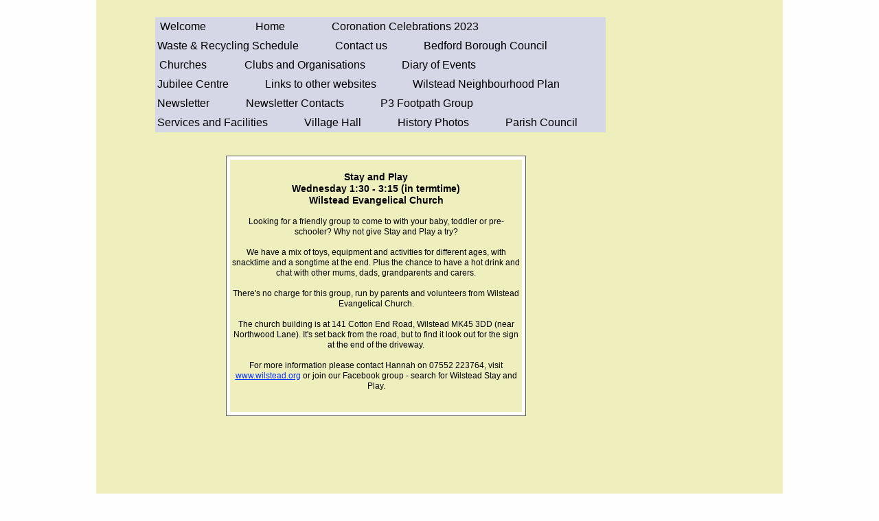

--- FILE ---
content_type: text/html
request_url: http://wilsteadvillage.org.uk/clubs--and-organisations/stay-and-play.html
body_size: 3460
content:
<!DOCTYPE html><html lang="en-GB"><head><title></title><meta http-equiv="Content-type" content="text/html;charset=UTF-8" /><meta name="viewport" content="width=1000" /><meta name="description" content="" /><meta name="generator" content="EverWeb 3.4.1 (2404)" /><meta name="buildDate" content="Tuesday, 12 December 2023" /><meta property="og:url" content="http://www.wilsteadvillage.org.uk/clubs--and-organisations/stay-and-play.html" /><meta property="og:type" content="website" /> <link rel="stylesheet" type="text/css" href="../ew_css/textstyles.css?3785214855" /><link rel="stylesheet" type="text/css" href="../ew_css/responsive.css?3785214855" /><script type="text/javascript" src="../ew_js/imageCode.js" defer></script><style type="text/css">a img {border:0px;}body {background-color: #FFFEFE;margin: 0px auto;}div.container {margin: 0px auto;width: 1000px;height: 1200px;background-color: #EFEFBD;}.shape_1 {background: url('') no-repeat;}#navmenu_menu0 {clear:both;float:left;margin:0;padding:0;width:100%;font-family:'Helvetica',sans-serif;font-size:16px;z-index:1000;}#navmenu_menu0 ul {margin:0;padding:0;list-style:none;position:relative;}#navmenu_menu0 ul li {margin:0 47px 0 0;padding:0;float:left;position:relative;min-width: 80px;}#navmenu_menu0 ul li a {display:block;margin:0;padding:3px;height: 22px;line-height: 22px;text-decoration:none;color:#000000;text-align: center;}#navmenu_menu0 ul li a:visited {text-decoration:none;color:#062EE5;}#navmenu_menu0 ul li a:hover {text-decoration:underline;color:#FF2600;}#navmenu_menu0 ul li:hover a,#navmenu_menu0 ul li.hover a {text-decoration:underline;color:#FF2600;}#navmenu_menu0 ul ul {z-index:11002;display:none;position:absolute;left:0;float:left;right:auto;padding-top:2px;}#navmenu_menu0 ul ul li {left:auto;margin:0;clear:left;float:left;width:100%;}#navmenu_menu0 ul ul li a,#navmenu_menu0 ul li.active li a,#navmenu_menu0 ul li:hover ul li a,#navmenu_menu0 ul li.hover ul li a {background:#F8CCCB;text-decoration:none;color:#000000;padding-top:0px;padding-bottom:0px;float:left;width:74px;width:100%;text-align: left;white-space:nowrap;}#navmenu_menu0 ul ul li a:hover,#navmenu_menu0 ul li.active ul li a:hover,#navmenu_menu0 ul li:hover ul li a:hover,#navmenu_menu0 ul li.hover ul li a:hover {background:#CAEBCB;text-decoration:underline;color:#FF2600;float:left;}#navmenu_menu0 ul li.last ul {left:auto; right:0;}#navmenu_menu0 ul li.last ul li {float:right;position:relative;right:6px;}#navmenu_menu0 ul li:hover ul,#navmenu_menu0 ul li.hover ul {display:block;}</style></head><body><div class="container" style="height:1200px"><div class="content" data-minheight="1000"><div style="position:relative"><div class="shape_1" style="left:195px;top:233px;width:425px;height:368px;z-index:1;position: absolute;"><div class="paraWrap" style="padding: 0px 2.16px 0px 2.16px; "><p style="font-size: 0; text-align:center; padding-bottom:0px; margin-top:0px; padding-top:0px;" class="Style184"><span style="line-height:17px;"><br /></span></p><p class="para1"><span style="line-height:17px" class="Style185">Stay and Play</span></p><p class="para1"><span style="line-height:17px" class="Style185">Wednesday 1:30 - 3:15 (in termtime)</span></p><p class="para1"><span style="line-height:17px" class="Style185">Wilstead Evangelical Church</span></p><p style="font-size: 0; text-align:center; padding-bottom:0px; margin-top:0px; padding-top:0px;" class="Style186"><span style="line-height:15px;"><br /></span></p><p class="para1"><span style="line-height:15px" class="Style187">Looking for a friendly group to come to with your baby, toddler or pre-schooler? Why not give Stay and Play a try?</span></p><p style="font-size: 0; text-align:center; padding-bottom:0px; margin-top:0px; padding-top:0px;" class="Style186"><span style="line-height:15px;"><br /></span></p><p class="para1"><span style="line-height:15px" class="Style187">We have a mix of toys, equipment and activities for different ages, with snacktime and a songtime at the end. Plus the chance to have a hot drink and chat with other mums, dads, grandparents and carers.</span></p><p style="font-size: 0; text-align:center; padding-bottom:0px; margin-top:0px; padding-top:0px;" class="Style186"><span style="line-height:15px;"><br /></span></p><p class="para1"><span style="line-height:15px" class="Style187">There's no charge for this group, run by parents and volunteers from Wilstead Evangelical Church.</span></p><p style="font-size: 0; text-align:center; padding-bottom:0px; margin-top:0px; padding-top:0px;" class="Style186"><span style="line-height:15px;"><br /></span></p><p class="para1"><span style="line-height:15px" class="Style187">The church building is at 141 Cotton End Road, Wilstead MK45 3DD (near Northwood Lane). It's set back from the road, but to find it look out for the sign at the end of the driveway.</span></p><p style="font-size: 0; text-align:center; padding-bottom:0px; margin-top:0px; padding-top:0px;" class="Style186"><span style="line-height:15px;"><br /></span></p><p class="para1"><span style="line-height:15px" class="Style187">For more information please contact Hannah on 07552 223764, visit </span><span style="line-height:15px" class="linkStyle_188"><a href="http://www.wilstead.org" class="linkStyle_188">www.wilstead.org</a></span><span style="line-height:15px" class="Style187"> or join our Facebook group - search for Wilstead Stay and Play.</span></p><p style="font-size: 0; text-align:center; padding-bottom:0px; margin-top:0px; padding-top:0px;" class="Style5"><span style="line-height:12px;"><br /></span></p><p style="font-size: 0; text-align:center; padding-bottom:0px; margin-top:0px; padding-top:0px;" class="Style5"><span style="line-height:12px;"><br /></span></p></div></div><div style="left:189px;top:227px;height:380px;width:437px;background-image: url('images/stay-and-play/shape_frame_1.png');background-repeat: no-repeat;position: absolute;z-index:1;pointer-events:none;"></div></div><div style="position:relative"><div class="ewnavmenu" id="navmenu_menu0" style="left:86px;top:25px;height:168px;width:656px;z-index:10002;background-color:rgba(213,214,230,1);position: absolute;"><ul id="navigation_menu0"><li><a class="main item0" href="../index.html" data-linkuuid="FBBE0BB27A3A4D1D9D8F09F59A3B7D19">Welcome</a></li><li><a class="main item1" href="../wilstead-newsletter-pdf.html" data-linkuuid="FBBE0BB27A3A4D1D9D8F09F59A3B7D19">Home</a></li><li><a class="main item2" href="../coronation-celebrations-2023.html" data-linkuuid="FBBE0BB27A3A4D1D9D8F09F59A3B7D19">Coronation Celebrations 2023</a></li><li><a class="main item3" href="../waste--and-recycling-schedule.html" data-linkuuid="FBBE0BB27A3A4D1D9D8F09F59A3B7D19">Waste & Recycling Schedule </a></li><li><a class="main item4" href="../contact-us.html" data-linkuuid="FBBE0BB27A3A4D1D9D8F09F59A3B7D19">Contact us</a></li><li><a class="main item5" href="../bedford-borough-council.html" data-linkuuid="FBBE0BB27A3A4D1D9D8F09F59A3B7D19">Bedford Borough Council</a></li><li><a class="main item6" href="#">Churches</a><ul> <li> <a href="../churches/all-saints-church.html" data-linkuuid="FBBE0BB27A3A4D1D9D8F09F59A3B7D19"> All Saints Church </a> </li> <li> <a href="../churches/evangelical-church.html" data-linkuuid="FBBE0BB27A3A4D1D9D8F09F59A3B7D19"> Evangelical Church </a> </li> <li> <a href="../churches/methodist-church.html" data-linkuuid="FBBE0BB27A3A4D1D9D8F09F59A3B7D19"> Methodist Church </a> </li> </ul></li><li><a class="main item7" href="#">Clubs and Organisations</a><ul> <li> <a href="allotment-soc.html" data-linkuuid="FBBE0BB27A3A4D1D9D8F09F59A3B7D19"> Allotment Society </a> </li> <li> <a href="bowls-club.html" data-linkuuid="FBBE0BB27A3A4D1D9D8F09F59A3B7D19"> Bowls Club </a> </li> <li> <a href="briar-bank-park.html" data-linkuuid="FBBE0BB27A3A4D1D9D8F09F59A3B7D19"> Briar Bank Park </a> </li> <li> <a href="brownies.html" data-linkuuid="FBBE0BB27A3A4D1D9D8F09F59A3B7D19"> Brownies </a> </li> <li> <a href="cha-cha-chimps.html" data-linkuuid="FBBE0BB27A3A4D1D9D8F09F59A3B7D19"> Cha Cha Chimps </a> </li> <li> <a href="endowed-charities.html" data-linkuuid="FBBE0BB27A3A4D1D9D8F09F59A3B7D19"> Endowed Charities </a> </li> <li> <a href="flower-and-produce-assoc.html" data-linkuuid="FBBE0BB27A3A4D1D9D8F09F59A3B7D19"> Flower and Produce Assoc </a> </li> <li> <a href="football-club.html" data-linkuuid="FBBE0BB27A3A4D1D9D8F09F59A3B7D19"> Football Club </a> </li> <li> <a href="garden-club.html" data-linkuuid="FBBE0BB27A3A4D1D9D8F09F59A3B7D19"> Garden Club </a> </li> <li> <a href="good-neighbour-scheme.html" data-linkuuid="FBBE0BB27A3A4D1D9D8F09F59A3B7D19"> Good Neighbour Scheme </a> </li> <li> <a href="knit-and-natter.html" data-linkuuid="FBBE0BB27A3A4D1D9D8F09F59A3B7D19"> Knit and Natter </a> </li> <li> <a href="players.html" data-linkuuid="FBBE0BB27A3A4D1D9D8F09F59A3B7D19"> Players </a> </li> <li> <a href="pilates.html" data-linkuuid="FBBE0BB27A3A4D1D9D8F09F59A3B7D19"> Pilates </a> </li> <li> <a href="royal-british-legion.html" data-linkuuid="FBBE0BB27A3A4D1D9D8F09F59A3B7D19"> Royal British Legion </a> </li> <li> <a href="scout-group.html" data-linkuuid="FBBE0BB27A3A4D1D9D8F09F59A3B7D19"> 1st Haynes & Wilstead Scout Group </a> </li> <li> <a href="stay-and-play.html" data-linkuuid="FBBE0BB27A3A4D1D9D8F09F59A3B7D19"> Stay and Play </a> </li> <li> <a href="sunshine-club.html" data-linkuuid="FBBE0BB27A3A4D1D9D8F09F59A3B7D19"> Sunshine Club </a> </li> <li> <a href="tang-soo-do.html" data-linkuuid="FBBE0BB27A3A4D1D9D8F09F59A3B7D19"> Tang Soo Do </a> </li> <li> <a href="wi-wilstead-.html" data-linkuuid="FBBE0BB27A3A4D1D9D8F09F59A3B7D19"> WI Wilstead  </a> </li> <li> <a href="yoga.html" data-linkuuid="FBBE0BB27A3A4D1D9D8F09F59A3B7D19"> Yoga </a> </li> </ul></li><li><a class="main item8" href="../diary-of-events.html" data-linkuuid="FBBE0BB27A3A4D1D9D8F09F59A3B7D19">Diary of Events</a></li><li><a class="main item9" href="../jubilee-centre.html" data-linkuuid="FBBE0BB27A3A4D1D9D8F09F59A3B7D19">Jubilee Centre</a></li><li><a class="main item10" href="../links-to-other-websites.html" data-linkuuid="FBBE0BB27A3A4D1D9D8F09F59A3B7D19">Links to other websites</a></li><li><a class="main item11" href="../wilstead-neighbourhood-plan.html" data-linkuuid="FBBE0BB27A3A4D1D9D8F09F59A3B7D19">Wilstead Neighbourhood Plan</a></li><li><a class="main item12" href="../newsletter.html" data-linkuuid="FBBE0BB27A3A4D1D9D8F09F59A3B7D19">Newsletter</a></li><li><a class="main item13" href="../newsletter-contacts.html" data-linkuuid="FBBE0BB27A3A4D1D9D8F09F59A3B7D19">Newsletter Contacts</a></li><li><a class="main item14" href="#">P3 Footpath Group</a><ul> <li> <a href="../p3-footpath-group/working-parties-photos.html" data-linkuuid="FBBE0BB27A3A4D1D9D8F09F59A3B7D19"> Working Parties Photos </a> </li> <li> <a href="../p3-footpath-group/p3-walks-photos.html" data-linkuuid="FBBE0BB27A3A4D1D9D8F09F59A3B7D19"> P3 Walks photos </a> </li> <li> <a href="../p3-footpath-group/p3-walks-photos-2.html" data-linkuuid="FBBE0BB27A3A4D1D9D8F09F59A3B7D19"> P3 Walks photos 2 </a> </li> <li> <a href="../p3-footpath-group/p3-walks-photos-3.html" data-linkuuid="FBBE0BB27A3A4D1D9D8F09F59A3B7D19"> P3 Walks photos 3 </a> </li> <li> <a href="../p3-footpath-group/circular-walks.html" data-linkuuid="FBBE0BB27A3A4D1D9D8F09F59A3B7D19"> Circular Walks </a> </li> <li> <a href="../p3-footpath-group/leaflets.html" data-linkuuid="FBBE0BB27A3A4D1D9D8F09F59A3B7D19"> Leaflets </a> </li> <li> <a href="../p3-footpath-group/p3-dates.html" data-linkuuid="FBBE0BB27A3A4D1D9D8F09F59A3B7D19"> P3 Dates </a> </li> <li> <a href="../p3-footpath-group/p3-history.html" data-linkuuid="FBBE0BB27A3A4D1D9D8F09F59A3B7D19"> P3 History </a> </li> <li> <a href="../p3-footpath-group/p3-minutes.html" data-linkuuid="FBBE0BB27A3A4D1D9D8F09F59A3B7D19"> P3 Minutes </a> </li> <li> <a href="../p3-footpath-group/public-rights-of-way.html" data-linkuuid="FBBE0BB27A3A4D1D9D8F09F59A3B7D19"> Public Rights of Way </a> </li> <li> <a href="../p3-footpath-group/rights-of-way-volunteering.html" data-linkuuid="FBBE0BB27A3A4D1D9D8F09F59A3B7D19"> Rights of Way volunteering </a> </li> </ul></li><li><a class="main item15" href="#">Services and Facilities</a><ul> <li> <a href="../services-and-facilities/shops.html" data-linkuuid="FBBE0BB27A3A4D1D9D8F09F59A3B7D19"> Shops </a> </li> <li> <a href="../services-and-facilities/schools.html" data-linkuuid="FBBE0BB27A3A4D1D9D8F09F59A3B7D19"> Schools </a> </li> <li> <a href="../services-and-facilities/mobile-library.html" data-linkuuid="FBBE0BB27A3A4D1D9D8F09F59A3B7D19"> Mobile Library </a> </li> <li> <a href="../services-and-facilities/doctors.html" data-linkuuid="FBBE0BB27A3A4D1D9D8F09F59A3B7D19"> Doctors </a> </li> </ul></li><li><a class="main item16" href="#">Village Hall</a><ul> <li> <a href="../village-hall/village-hall-link.html" data-linkuuid="FBBE0BB27A3A4D1D9D8F09F59A3B7D19"> Village Hall LInk </a> </li> </ul></li><li><a class="main item17" href="#">History Photos</a><ul> <li> <a href="../history-photos/ww2-75-day-in-wilstead.html" data-linkuuid="FBBE0BB27A3A4D1D9D8F09F59A3B7D19"> WW2 75 Day in Wilstead </a> </li> <li> <a href="../history-photos/jubilee-day-2012.html" data-linkuuid="FBBE0BB27A3A4D1D9D8F09F59A3B7D19"> Jubilee Day 2012 </a> </li> <li> <a href="../history-photos/before-wixams-2008.html" data-linkuuid="FBBE0BB27A3A4D1D9D8F09F59A3B7D19"> Before Wixams 2008 </a> </li> <li> <a href="../history-photos/carnivals.html" data-linkuuid="FBBE0BB27A3A4D1D9D8F09F59A3B7D19"> Carnivals </a> </li> <li> <a href="../history-photos/gas-explosion-1976.html" data-linkuuid="FBBE0BB27A3A4D1D9D8F09F59A3B7D19"> Gas Explosion 1976 </a> </li> <li> <a href="../history-photos/old-wilstead.html" data-linkuuid="FBBE0BB27A3A4D1D9D8F09F59A3B7D19"> Old Wilstead </a> </li> <li> <a href="../history-photos/jack-and-miss-lawrence.html" data-linkuuid="FBBE0BB27A3A4D1D9D8F09F59A3B7D19"> Jack and Miss Lawrence </a> </li> </ul></li><li  style='margin-right:0px;' class="last"><a class="main item18" href="#">Parish Council</a><ul> <li> <a href="../parish-council/agenda-for-next-meeting.html" data-linkuuid="FBBE0BB27A3A4D1D9D8F09F59A3B7D19"> PC Agenda  </a> </li> <li> <a href="../parish-council/burial-services.html" data-linkuuid="FBBE0BB27A3A4D1D9D8F09F59A3B7D19"> Burial Services </a> </li> <li> <a href="../parish-council/contact-the-pc.html" data-linkuuid="FBBE0BB27A3A4D1D9D8F09F59A3B7D19"> Contact the PC </a> </li> <li> <a href="../parish-council/information.html" data-linkuuid="FBBE0BB27A3A4D1D9D8F09F59A3B7D19"> PC Information </a> </li> <li> <a href="../parish-council/minutes.html" data-linkuuid="FBBE0BB27A3A4D1D9D8F09F59A3B7D19"> Minutes </a> </li> <li> <a href="../parish-council/working-groups.html" data-linkuuid="FBBE0BB27A3A4D1D9D8F09F59A3B7D19"> Working Groups </a> </li> </ul></li></ul></div></div></div><footer data-top='1100' data-height='100'><div style="position:relative"><a href="http://www.everwebapp.com" class="outerlink"><div class="shape_0" style="left:435px;top:1119px;width:130px;height:50px;z-index:0;position: absolute;"><img src="images/stay-and-play/black2.png" height="50" width="130" alt="Website Building Application" data-src2x="images/stay-and-play/black2@2x.png" srcset="images/stay-and-play/black2.png 1x, images/stay-and-play/black2@2x.png 2x" /></div></a></div></footer></div></body></html>

--- FILE ---
content_type: text/css
request_url: http://wilsteadvillage.org.uk/ew_css/textstyles.css?3785214855
body_size: 4699
content:
.para1{font-size: 0; text-align:center; padding-bottom:0px; margin-top:0px; padding-top:0px;}
.Style2{font-family:  'Arial' ,sans-serif ;
 font-size: 14px; 
 font-weight:700; 
 color: #F32300;
 word-wrap: break-word;}
.para3{font-size: 0; text-align:left; padding-bottom:0px; margin-top:0px; padding-top:0px;}
.Style4{font-family:  'Arial' ,sans-serif ;
 font-size: 14px; 
 word-wrap: break-word;}
.Style5{font-family:  'Helvetica' ,sans-serif ;
 font-size: 12px; 
 margin:0;
 word-wrap: break-word;}
.Style6{font-family:  'Arial' ,sans-serif ;
 font-size: 14px; 
 font-weight:700; 
 word-wrap: break-word;}
.linkStyle_7{font-family:  'Arial' ,sans-serif ;
 font-size: 14px; 
 font-weight:700; 
 color: #0432FF;
 text-decoration: underline; 
 /* 0 0 0 #00F900 #062EE5 #FF2600 */
 word-wrap: break-word;}
.linkStyle_7:visited{color:#062EE5; text-decoration:underline;}
.linkStyle_7:hover{color:#FF2600; text-decoration:underline;}
.Style10{font-family:  'Arial' ,sans-serif ;
 font-size: 14px; 
 font-weight:700; 
 color: #00B900;
 word-wrap: break-word;}
.linkStyle_11{font-family:  'Arial' ,sans-serif ;
 font-size: 14px; 
 color: #0432FF;
 text-decoration: underline; 
 /* 0 0 0 #00F900 #062EE5 #FF2600 */
 word-wrap: break-word;}
.linkStyle_11:visited{color:#062EE5; text-decoration:underline;}
.linkStyle_11:hover{color:#FF2600; text-decoration:underline;}
.Style14{font-family:  'Arial' ,sans-serif ;
 font-size: 14px; 
 font-weight:700; 
 color: #0329DA;
 word-wrap: break-word;}
.Style15{font-family:  'Arial' ,sans-serif ;
 font-size: 14px; 
 font-weight:700; 
 color: #521A91;
 word-wrap: break-word;}
.Style16{font-family:  'Times Roman', 'Times' ,serif ;
 font-size: 1px; 
 word-wrap: break-word;}
.Style17{font-family:  'Times Roman', 'Times' ,serif ;
 font-size: 1px; 
 margin:0;
 word-wrap: break-word;}
.Style18{font-family:  'Arial' ,sans-serif ;
 font-size: 14px; 
 font-weight:700; 
 margin:0;
 letter-spacing: -0.06em; 
 word-wrap: break-word;}
.Style19{font-family:  'Arial' ,sans-serif ;
 font-size: 14px; 
 font-weight:700; 
 letter-spacing: -0.06em; 
 word-wrap: break-word;}
.Style20{font-family:  'Arial' ,sans-serif ;
 font-size: 14px; 
 letter-spacing: -0.06em; 
 word-wrap: break-word;}
.Style21{font-family:  'Arial' ,sans-serif ;
 font-size: 14px; 
 font-weight:700; 
 color: #EC220A;
 letter-spacing: -0.06em; 
 word-wrap: break-word;}
.Style22{font-family:  'Arial' ,sans-serif ;
 font-size: 14px; 
 font-weight:700; 
 color: #FE2500;
 letter-spacing: -0.06em; 
 word-wrap: break-word;}
.Style23{font-family:  'Arial-BoldMT', 'Arial' ,sans-serif ;
 font-size: 14px; 
 font-weight:700; 
 margin:0;
 word-wrap: break-word;}
.Style24{font-family:  'Arial-BoldMT', 'Arial' ,sans-serif ;
 font-size: 14px; 
 font-weight:700; 
 word-wrap: break-word;}
.Style25{font-family:  'Arial-BoldMT', 'Arial' ,sans-serif ;
 font-size: 14px; 
 font-weight:700; 
 color: #F92400;
 word-wrap: break-word;}
.Style26{font-family:  'ArialMT', 'Arial' ,sans-serif ;
 font-size: 14px; 
 font-weight:700; 
 margin:0;
 word-wrap: break-word;}
.Style27{font-family:  'ArialMT', 'Arial' ,sans-serif ;
 font-size: 14px; 
 font-weight:700; 
 word-wrap: break-word;}
.Style28{font-family:  'ArialMT', 'Arial' ,sans-serif ;
 font-size: 14px; 
 word-wrap: break-word;}
.linkStyle_29{font-family:  'Arial' ,sans-serif ;
 font-size: 14px; 
 margin:0;
 word-wrap: break-word;}
.linkStyle_29:visited{color:#062EE5; text-decoration:underline;}
.linkStyle_29:hover{color:#FF2600; text-decoration:underline;}
.Style32{font-family:  'Arial-BoldMT', 'Arial' ,sans-serif ;
 font-size: 12px; 
 font-weight:700; 
 color: #FC322E;
 word-wrap: break-word;}
.Style33{font-family:  'Arial-BoldMT', 'Arial' ,sans-serif ;
 font-size: 12px; 
 font-weight:700; 
 word-wrap: break-word;}
.linkStyle_34{font-family:  'Arial' ,sans-serif ;
 font-size: 12px; 
 color: #0432FF;
 text-decoration: none; 
 /* 1 0 0 #CBCBCB #942092 #FF2600 */
 word-wrap: break-word;}
.linkStyle_34:visited{color:#062EE5; text-decoration:none;}
.linkStyle_34:hover{color:#FF2600; text-decoration:underline;}
.Style37{font-family:  'Arial-BoldMT', 'Arial' ,sans-serif ;
 font-size: 12px; 
 font-weight:700; 
 color: #FE2C35;
 word-wrap: break-word;}
.Style38{font-family:  'Arial' ,sans-serif ;
 font-size: 12px; 
 word-wrap: break-word;}
.linkStyle_39{font-family:  'Arial' ,sans-serif ;
 font-size: 12px; 
 color: #0432FF;
 text-decoration: none; 
 /* 1 0 0 #00F900 #062EE5 #FF2600 */
 word-wrap: break-word;}
.linkStyle_39:visited{color:#062EE5; text-decoration:none;}
.linkStyle_39:hover{color:#FF2600; text-decoration:underline;}
.para42{font-size: 0; text-align:center; padding-bottom:11px; margin-top:0px; padding-top:0px;}
.Style43{font-family:  'Helvetica' ,sans-serif ;
 font-size: 12px; 
 word-wrap: break-word;}
.linkStyle_44{font-family:  'Helvetica' ,sans-serif ;
 font-size: 12px; 
 color: #0432FF;
 text-decoration: none; 
 /* 1 0 0 #CBCBCB #942092 #FF2600 */
 word-wrap: break-word;}
.linkStyle_44:visited{color:#062EE5; text-decoration:none;}
.linkStyle_44:hover{color:#FF2600; text-decoration:underline;}
.Style5:visited{color:#062EE5; text-decoration:none;}
.Style5:hover{color:#FF2600; text-decoration:underline;}
.linkStyle_49{font-family:  'Helvetica' ,sans-serif ;
 font-size: 14px; 
 color: #0432FF;
 text-decoration: none; 
 /* 1 0 0 #CBCBCB #942092 #FF2600 */
 word-wrap: break-word;}
.linkStyle_49:visited{color:#062EE5; text-decoration:none;}
.linkStyle_49:hover{color:#FF2600; text-decoration:underline;}
.linkStyle_52{font-family:  'Helvetica' ,sans-serif ;
 font-size: 16px; 
 color: #0432FF;
 text-decoration: none; 
 /* 1 0 0 #00F900 #062EE5 #3132FE */
 word-wrap: break-word;}
.linkStyle_52:visited{color:#062EE5; text-decoration:none;}
.linkStyle_52:hover{color:#3132FE; text-decoration:underline;}
.linkStyle_55{font-family:  'Helvetica' ,sans-serif ;
 font-size: 14px; 
 margin:0;
 word-wrap: break-word;}
.linkStyle_55:visited{color:#062EE5; text-decoration:none;}
.linkStyle_55:hover{color:#FF2600; text-decoration:underline;}
.linkStyle_58{font-family:  'Helvetica' ,sans-serif ;
 font-size: 18px; 
 color: #0432FF;
 text-decoration: none; 
 /* 1 0 0 #CBCBCB #942092 #FF2600 */
 word-wrap: break-word;}
.linkStyle_58:visited{color:#062EE5; text-decoration:none;}
.linkStyle_58:hover{color:#FF2600; text-decoration:underline;}
.Style61{font-family:  'Helvetica-Bold', 'Helvetica' ,sans-serif ;
 font-size: 16px; 
 font-weight:700; 
 margin:0;
 color: #032ADD;
 word-wrap: break-word;}
.Style62{font-family:  'Helvetica-Bold', 'Helvetica' ,sans-serif ;
 font-size: 16px; 
 font-weight:700; 
 color: #032ADD;
 word-wrap: break-word;}
.Style63{font-family:  'Arial' ,sans-serif ;
 font-size: 36px; 
 font-weight:700; 
 word-wrap: break-word;}
.Style64{font-family:  'Times Roman', 'Times' ,serif ;
 font-size: 16px; 
 margin:0;
 word-wrap: break-word;}
.linkStyle_65{font-family:  'Arial' ,sans-serif ;
 font-size: 32px; 
 color: #0432FF;
 text-decoration: underline; 
 /* 1 0 0 #CBCBCB #942092 #FF2600 */
 word-wrap: break-word;}
.linkStyle_65:visited{color:#062EE5; text-decoration:none;}
.linkStyle_65:hover{color:#FF2600; text-decoration:underline;}
.Style68{font-family:  'Arial' ,sans-serif ;
 font-size: 36px; 
 font-weight:700; 
 margin:0;
 word-wrap: break-word;}
.Style69{font-family:  'Helvetica-Bold', 'Helvetica' ,sans-serif ;
 font-size: 18px; 
 font-weight:700; 
 color: #032ADE;
 word-wrap: break-word;}
.linkStyle_70{font-family:  'Helvetica-Bold', 'Helvetica' ,sans-serif ;
 font-size: 14px; 
 font-weight:700; 
 color: #0432FF;
 text-decoration: none; 
 /* 1 0 0 #CBCBCB #942092 #FF2600 */
 word-wrap: break-word;}
.linkStyle_70:visited{color:#062EE5; text-decoration:none;}
.linkStyle_70:hover{color:#FF2600; text-decoration:underline;}
.Style73{font-family:  'ArialMT', 'Arial' ,sans-serif ;
 font-size: 12px; 
 color: #222222;
 background-color: #FFFEFE; 
 word-wrap: break-word;}
.Style74{font-family:  'ArialMT', 'Arial' ,sans-serif ;
 font-size: 12px; 
 margin:0;
 color: #222222;
 background-color: #FFFEFE; 
 word-wrap: break-word;}
.Style75{font-family:  'ArialMT', 'Arial' ,sans-serif ;
 font-size: 12px; 
 word-wrap: break-word;}
.Style76{font-family:  'ArialMT', 'Arial' ,sans-serif ;
 font-size: 12px; 
 background-color: #FFFEFE; 
 word-wrap: break-word;}
.Style77{font-family:  'ArialMT', 'Arial' ,sans-serif ;
 font-size: 12px; 
 font-weight:700; 
 color: #222222;
 background-color: #FFFEFE; 
 word-wrap: break-word;}
.Style78{font-family:  'ArialMT', 'Arial' ,sans-serif ;
 font-size: 12px; 
 margin:0;
 color: #222222;
 word-wrap: break-word;}
.linkStyle_79{font-family:  'ArialMT', 'Arial' ,sans-serif ;
 font-size: 12px; 
 color: #0432FF;
 text-decoration: underline; 
 /* 1 0 0 #CBCBCB #942092 #FF2600 */
 background-color: #FFFEFE; 
 word-wrap: break-word;}
.linkStyle_79:visited{color:#062EE5; text-decoration:none;}
.linkStyle_79:hover{color:#FF2600; text-decoration:underline;}
.linkStyle_82{font-family:  'ArialMT', 'Arial' ,sans-serif ;
 font-size: 12px; 
 margin:0;
 word-wrap: break-word;}
.linkStyle_82:visited{color:#062EE5; text-decoration:none;}
.linkStyle_82:hover{color:#FF2600; text-decoration:underline;}
.Style85{font-family:  'ArialMT', 'Arial' ,sans-serif ;
 font-size: 12px; 
 color: #262829;
 background-color: #FFFEFE; 
 word-wrap: break-word;}
.Style86{font-family:  'ArialMT', 'Arial' ,sans-serif ;
 font-size: 12px; 
 font-weight:700; 
 color: #262829;
 background-color: #FFFEFE; 
 word-wrap: break-word;}
.Style87{font-family:  'ArialMT', 'Arial' ,sans-serif ;
 font-size: 12px; 
 margin:0;
 color: #262829;
 background-color: #FFFEFE; 
 word-wrap: break-word;}
.Style88{font-family:  'ArialMT', 'Arial' ,sans-serif ;
 font-size: 12px; 
 margin:0;
 color: #262829;
 word-wrap: break-word;}
.Style89{font-family:  'Helvetica' ,sans-serif ;
 font-size: 14px; 
 font-weight:700; 
 margin:0;
 word-wrap: break-word;}
.linkStyle_90{font-family:  'Helvetica' ,sans-serif ;
 font-size: 12px; 
 margin:0;
 color: #000850;
 word-wrap: break-word;}
.linkStyle_90:visited{color:#062EE5; text-decoration:none;}
.linkStyle_90:hover{color:#FF2600; text-decoration:underline;}
.linkStyle_93{font-family:  'Helvetica' ,sans-serif ;
 font-size: 12px; 
 color: #0432FF;
 text-decoration: none; 
 /* 1 0 0 #00F900 #062EE5 #FF2600 */
 word-wrap: break-word;}
.linkStyle_93:visited{color:#062EE5; text-decoration:none;}
.linkStyle_93:hover{color:#FF2600; text-decoration:underline;}
.Style96{font-family:  'Calibri' ,'Arial' ,sans-serif ;
 font-size: 14px; 
 word-wrap: break-word;}
.Style97{font-family:  'Calibri' ,'Arial' ,sans-serif ;
 font-size: 14px; 
 margin:0;
 word-wrap: break-word;}
.linkStyle_98{font-family:  'Calibri' ,'Arial' ,sans-serif ;
 font-size: 14px; 
 color: #0432FF;
 text-decoration: underline; 
 /* 1 0 0 #CBCBCB #942092 #FF2600 */
 word-wrap: break-word;}
.linkStyle_98:visited{color:#062EE5; text-decoration:none;}
.linkStyle_98:hover{color:#FF2600; text-decoration:underline;}
.linkStyle_101{font-family:  'Calibri' ,'Arial' ,sans-serif ;
 font-size: 14px; 
 color: #0432FF;
 text-decoration: none; 
 /* 1 0 0 #CBCBCB #942092 #FF2600 */
 word-wrap: break-word;}
.linkStyle_101:visited{color:#062EE5; text-decoration:none;}
.linkStyle_101:hover{color:#FF2600; text-decoration:underline;}
.Style97:visited{color:#062EE5; text-decoration:none;}
.Style97:hover{color:#FF2600; text-decoration:underline;}
.Style106{font-family:  'Arial' ,sans-serif ;
 font-size: 12px; 
 font-weight:700; 
 word-wrap: break-word;}
.Style107{font-family:  'Arial' ,sans-serif ;
 font-size: 12px; 
 margin:0;
 word-wrap: break-word;}
.linkStyle_108{font-family:  'Arial' ,sans-serif ;
 font-size: 12px; 
 color: #0432FF;
 text-decoration: underline; 
 /* 0 0 0 #00F900 #062EE5 #FF2600 */
 word-wrap: break-word;}
.linkStyle_108:visited{color:#062EE5; text-decoration:underline;}
.linkStyle_108:hover{color:#FF2600; text-decoration:underline;}
.linkStyle_111{font-family:  'ArialMT', 'Arial' ,sans-serif ;
 font-size: 12px; 
 color: #0432FF;
 text-decoration: underline; 
 /* 1 0 0 #CBCBCB #942092 #FF2600 */
 word-wrap: break-word;}
.linkStyle_111:visited{color:#062EE5; text-decoration:none;}
.linkStyle_111:hover{color:#FF2600; text-decoration:underline;}
.Style114{font-family:  'Times Roman', 'Times' ,serif ;
 font-size: 14px; 
 margin:0;
 word-wrap: break-word;}
.Style115{font-family:  'Arial' ,sans-serif ;
 font-size: 14px; 
 color: #0096FF;
 word-wrap: break-word;}
.Style116{font-family:  'Helvetica' ,sans-serif ;
 font-size: 14px; 
 word-wrap: break-word;}
.Style117{font-family:  'Wingdings' ;
 font-size: 14px; 
 word-wrap: break-word;}
.Style118{font-family:  'Arial' ,sans-serif ;
 font-size: 14px; 
 color: #0077FF;
 word-wrap: break-word;}
.Style119{font-family:  'Arial' ,sans-serif ;
 font-size: 14px; 
 font-weight:700; 
 color: #0077FF;
 word-wrap: break-word;}
.Style120{font-family:  'Helvetica' ,sans-serif ;
 font-size: 14px; 
 font-weight:700; 
 word-wrap: break-word;}
.linkStyle_121{font-family:  'Arial' ,sans-serif ;
 font-size: 14px; 
 color: #0432FF;
 text-decoration: underline; 
 /* 1 0 0 #CBCBCB #942092 #FF2600 */
 word-wrap: break-word;}
.linkStyle_121:visited{color:#062EE5; text-decoration:none;}
.linkStyle_121:hover{color:#FF2600; text-decoration:underline;}
.Style124{font-family:  'Arial' ,sans-serif ;
 font-size: 12px; 
 font-weight:700; 
 margin:0;
 word-wrap: break-word;}
.Style125{font-family:  'ArialMT', 'Arial' ,sans-serif ;
 font-size: 12px; 
 font-weight:700; 
 word-wrap: break-word;}
.Style126{font-family:  'Arial' ,sans-serif ;
 font-size: 14px; 
 font-weight:700; 
 margin:0;
 word-wrap: break-word;}
.Style127{font-family:  'Symbol' ;
 font-size: 14px; 
 word-wrap: break-word;}
.linkStyle_128{font-family:  'Helvetica' ,sans-serif ;
 font-size: 14px; 
 margin:0;
 text-decoration: underline;
 color: #0433FF;
 word-wrap: break-word;}
.linkStyle_128:visited{color:#062EE5; text-decoration:none;}
.linkStyle_128:hover{color:#FF2600; text-decoration:underline;}
.linkStyle_131{font-family:  'Arial' ,sans-serif ;
 font-size: 14px; 
 margin:0;
 text-decoration: underline;
 color: #584D4C;
 word-wrap: break-word;}
.linkStyle_131:visited{color:#062EE5; text-decoration:none;}
.linkStyle_131:hover{color:#FF2600; text-decoration:underline;}
.Style134{font-family:  'Arial' ,sans-serif ;
 font-size: 24px; 
 word-wrap: break-word;}
.Style135{font-family:  'Arial' ,sans-serif ;
 font-size: 24px; 
 margin:0;
 word-wrap: break-word;}
.linkStyle_136{font-family:  'Arial' ,sans-serif ;
 font-size: 24px; 
 color: #0432FF;
 text-decoration: underline; 
 /* 1 0 0 #CBCBCB #942092 #FF2600 */
 word-wrap: break-word;}
.linkStyle_136:visited{color:#062EE5; text-decoration:none;}
.linkStyle_136:hover{color:#FF2600; text-decoration:underline;}
.Style139{font-family:  'Arial' ,sans-serif ;
 font-size: 24px; 
 text-decoration: underline;
 color: #0068E9;
 word-wrap: break-word;}
.Style140{font-family:  'Chalkduster' ;
 font-size: 26px; 
 color: #FE2500;
 word-wrap: break-word;}
.Style141{font-family:  'Arial' ,sans-serif ;
 font-size: 18px; 
 font-weight:700; 
 word-wrap: break-word;}
.Style142{font-family:  'Arial' ,sans-serif ;
 font-size: 18px; 
 word-wrap: break-word;}
.Style143{font-family:  'Arial' ,sans-serif ;
 font-size: 18px; 
 font-style: italic;
 word-wrap: break-word;}
.Style144{font-family:  'Arial' ,sans-serif ;
 font-size: 14px; 
 font-style: italic;
 word-wrap: break-word;}
.Style145{font-family:  'Arial' ,sans-serif ;
 font-size: 16px; 
 font-weight:700; 
 word-wrap: break-word;}
.Style146{font-family:  'Helvetica' ,sans-serif ;
 font-size: 1px; 
 word-wrap: break-word;}
.Style147{font-family:  'Arial' ,sans-serif ;
 font-size: 14px; 
 text-decoration: underline;
 word-wrap: break-word;}
.linkStyle_148{font-family:  'Helvetica-Bold', 'Helvetica' ,sans-serif ;
 font-size: 14px; 
 font-weight:700; 
 color: #0432FF;
 text-decoration: underline; 
 /* 0 0 0 #00F900 #062EE5 #FF2600 */
 word-wrap: break-word;}
.linkStyle_148:visited{color:#062EE5; text-decoration:underline;}
.linkStyle_148:hover{color:#FF2600; text-decoration:underline;}
.Style151{font-family:  'Arial' ,sans-serif ;
 font-size: 14px; 
 font-weight:700; 
 color: #FF2600;
 word-wrap: break-word;}
.Style152{font-family:  'Calibri' ,'Arial' ,sans-serif ;
 font-size: 24px; 
 word-wrap: break-word;}
.Style153{font-family:  'Calibri' ,'Arial' ,sans-serif ;
 font-size: 24px; 
 margin:0;
 word-wrap: break-word;}
.Style154{font-family:  'Calibri' ,'Arial' ,sans-serif ;
 font-size: 24px; 
 color: #584D4C;
 word-wrap: break-word;}
.linkStyle_155{font-family:  'Calibri' ,'Arial' ,sans-serif ;
 font-size: 24px; 
 color: #0432FF;
 text-decoration: none; 
 /* 1 0 0 #CBCBCB #942092 #FF2600 */
 word-wrap: break-word;}
.linkStyle_155:visited{color:#062EE5; text-decoration:none;}
.linkStyle_155:hover{color:#FF2600; text-decoration:underline;}
.Style158{font-family:  'Arial' ,sans-serif ;
 font-size: 23px; 
 word-wrap: break-word;}
.Style159{font-family:  'Arial' ,sans-serif ;
 font-size: 23px; 
 margin:0;
 word-wrap: break-word;}
.Style160{font-family:  'Arial' ,sans-serif ;
 font-size: 18px; 
 font-weight:700; 
 font-style: italic;
 word-wrap: break-word;}
.Style161{font-family:  'Arial' ,sans-serif ;
 font-size: 24px; 
 font-weight:700; 
 margin:0;
 color: #CB362C;
 word-wrap: break-word;}
.Style162{font-family:  'Arial' ,sans-serif ;
 font-size: 24px; 
 font-weight:700; 
 color: #CB362C;
 word-wrap: break-word;}
.Style163{font-family:  'Arial' ,sans-serif ;
 font-size: 16px; 
 margin:0;
 color: #2D2D2D;
 word-wrap: break-word;}
.Style164{font-family:  'Arial' ,sans-serif ;
 font-size: 16px; 
 font-weight:700; 
 color: #2D2D2D;
 word-wrap: break-word;}
.Style165{font-family:  'Arial' ,sans-serif ;
 font-size: 16px; 
 color: #2D2D2D;
 word-wrap: break-word;}
.Style166{font-family:  'Arial' ,sans-serif ;
 font-size: 16px; 
 font-weight:700; 
 font-style: italic;
 color: #2D2D2D;
 word-wrap: break-word;}
.Style167{font-family:  'Helvetica' ,sans-serif ;
 font-size: 16px; 
 margin:0;
 word-wrap: break-word;}
.Style168{font-family:  'Arial' ,sans-serif ;
 font-size: 10px; 
 font-weight:700; 
 word-wrap: break-word;}
.linkStyle_169{font-family:  'ArialMT', 'Arial' ,sans-serif ;
 font-size: 14px; 
 font-weight:700; 
 color: #0432FF;
 text-decoration: underline; 
 /* 0 0 0 #00F900 #062EE5 #FF2600 */
 word-wrap: break-word;}
.linkStyle_169:visited{color:#062EE5; text-decoration:underline;}
.linkStyle_169:hover{color:#FF2600; text-decoration:underline;}
.para172{font-size: 0; text-align:left; padding-bottom:11px; margin-top:0px; padding-top:0px;}
.linkStyle_173{font-family:  'Arial' ,sans-serif ;
 font-size: 14px; 
 color: #0432FF;
 text-decoration: underline; 
 /* 0 0 0 #00F900 #062EE5 #3933FE */
 word-wrap: break-word;}
.linkStyle_173:visited{color:#062EE5; text-decoration:underline;}
.linkStyle_173:hover{color:#3933FE; text-decoration:underline;}
.linkStyle_176{font-family:  'ArialMT', 'Arial' ,sans-serif ;
 font-size: 14px; 
 color: #0432FF;
 text-decoration: underline; 
 /* 1 0 0 #CBCBCB #942092 #FF2600 */
 word-wrap: break-word;}
.linkStyle_176:visited{color:#062EE5; text-decoration:none;}
.linkStyle_176:hover{color:#FF2600; text-decoration:underline;}
.Style179{font-family:  'ArialMT', 'Arial' ,sans-serif ;
 font-size: 14px; 
 margin:0;
 text-decoration: underline;
 color: #0067D9;
 word-wrap: break-word;}
.Style179:visited{color:#062EE5; text-decoration:none;}
.Style179:hover{color:#FF2600; text-decoration:underline;}
.para182{font-size: 0; text-align:left; padding-bottom:1px; margin-top:0px; padding-top:0px;}
.para183{font-size: 0; text-align:center; padding-bottom:1px; margin-top:0px; padding-top:0px;}
.Style184{font-family:  'Calibri' ,'Arial' ,sans-serif ;
 font-size: 14px; 
 font-weight:700; 
 margin:0;
 word-wrap: break-word;}
.Style185{font-family:  'Calibri' ,'Arial' ,sans-serif ;
 font-size: 14px; 
 font-weight:700; 
 word-wrap: break-word;}
.Style186{font-family:  'Calibri' ,'Arial' ,sans-serif ;
 font-size: 12px; 
 margin:0;
 word-wrap: break-word;}
.Style187{font-family:  'Calibri' ,'Arial' ,sans-serif ;
 font-size: 12px; 
 word-wrap: break-word;}
.linkStyle_188{font-family:  'Calibri' ,'Arial' ,sans-serif ;
 font-size: 12px; 
 color: #0432FF;
 text-decoration: underline; 
 /* 1 0 0 #CBCBCB #942092 #FF2600 */
 word-wrap: break-word;}
.linkStyle_188:visited{color:#062EE5; text-decoration:none;}
.linkStyle_188:hover{color:#FF2600; text-decoration:underline;}
.Style191{font-family:  'Arial' ,sans-serif ;
 font-size: 12px; 
 font-weight:700; 
 margin:0;
 text-decoration: underline;
 word-wrap: break-word;}
.Style192{font-family:  'Arial' ,sans-serif ;
 font-size: 18px; 
 font-weight:700; 
 color: #617334;
 word-wrap: break-word;}
.Style193{font-family:  'Helvetica' ,sans-serif ;
 font-size: 14px; 
 font-weight:700; 
 margin:0;
 color: #617334;
 word-wrap: break-word;}
.Style194{font-family:  'Arial' ,sans-serif ;
 font-size: 16px; 
 font-weight:700; 
 color: #2E282A;
 word-wrap: break-word;}
.Style195{font-family:  'Arial' ,sans-serif ;
 font-size: 14px; 
 font-weight:700; 
 color: #2E282A;
 word-wrap: break-word;}
.Style196{font-family:  'Helvetica' ,sans-serif ;
 font-size: 14px; 
 font-weight:700; 
 margin:0;
 color: #2E282A;
 word-wrap: break-word;}
.Style197{font-family:  'Arial' ,sans-serif ;
 font-size: 14px; 
 color: #2E282A;
 word-wrap: break-word;}
.Style198{font-family:  'Arial' ,sans-serif ;
 font-size: 14px; 
 font-weight:700; 
 color: #424242;
 word-wrap: break-word;}
.Style199{font-family:  'Arial' ,sans-serif ;
 font-size: 14px; 
 font-weight:700; 
 color: #2D2D2D;
 word-wrap: break-word;}
.Style200{font-family:  'Arial' ,sans-serif ;
 font-size: 14px; 
 color: #424242;
 word-wrap: break-word;}
.Style201{font-family:  'Arial' ,sans-serif ;
 font-size: 14px; 
 color: #2D2D2D;
 word-wrap: break-word;}
.Style202{font-family:  'Arial' ,sans-serif ;
 font-size: 14px; 
 margin:0;
 color: #2D2D2D;
 word-wrap: break-word;}
.Style203{font-family:  'Arial' ,sans-serif ;
 font-size: 14px; 
 color: #FF2600;
 word-wrap: break-word;}
.Style204{font-family:  'Arial' ,sans-serif ;
 font-size: 16px; 
 margin:0;
 word-wrap: break-word;}
.Style205{font-family:  'Arial' ,sans-serif ;
 font-size: 16px; 
 word-wrap: break-word;}
.linkStyle_206{font-family:  'ArialMT', 'Arial' ,sans-serif ;
 font-size: 18px; 
 color: #0432FF;
 text-decoration: underline; 
 /* 1 0 0 #CBCBCB #942092 #FF2600 */
 word-wrap: break-word;}
.linkStyle_206:visited{color:#062EE5; text-decoration:none;}
.linkStyle_206:hover{color:#FF2600; text-decoration:underline;}
.Style209{font-family:  'Arial-BoldMT', 'Arial' ,sans-serif ;
 font-size: 14px; 
 font-weight:700; 
 color: #032ADE;
 word-wrap: break-word;}
.Style210{font-family:  'Arial-BoldMT', 'Arial' ,sans-serif ;
 font-size: 14px; 
 font-weight:700; 
 margin:0;
 color: #032ADE;
 word-wrap: break-word;}
.linkStyle_211{font-family:  'Arial' ,sans-serif ;
 font-size: 16px; 
 color: #0432FF;
 text-decoration: none; 
 /* 1 0 0 #00F900 #062EE5 #FF2600 */
 word-wrap: break-word;}
.linkStyle_211:visited{color:#062EE5; text-decoration:none;}
.linkStyle_211:hover{color:#FF2600; text-decoration:underline;}
.linkStyle_214{font-family:  'Arial' ,sans-serif ;
 font-size: 16px; 
 color: #0432FF;
 text-decoration: underline; 
 /* 0 0 0 #00F900 #062EE5 #FF2600 */
 word-wrap: break-word;}
.linkStyle_214:visited{color:#062EE5; text-decoration:underline;}
.linkStyle_214:hover{color:#FF2600; text-decoration:underline;}
.Style217{font-family:  'Arial' ,sans-serif ;
 font-size: 16px; 
 color: #011891;
 word-wrap: break-word;}
.linkStyle_218{font-family:  'Helvetica' ,sans-serif ;
 font-size: 16px; 
 color: #0432FF;
 text-decoration: none; 
 /* 1 0 0 #00F900 #062EE5 #FF2600 */
 word-wrap: break-word;}
.linkStyle_218:visited{color:#062EE5; text-decoration:none;}
.linkStyle_218:hover{color:#FF2600; text-decoration:underline;}
.linkStyle_221{font-family:  'ArialMT', 'Arial' ,sans-serif ;
 font-size: 16px; 
 margin:0;
 word-wrap: break-word;}
.linkStyle_221:visited{color:#062EE5; text-decoration:none;}
.linkStyle_221:hover{color:#FF2600; text-decoration:underline;}
.linkStyle_224{font-family:  'ArialMT', 'Arial' ,sans-serif ;
 font-size: 16px; 
 color: #0432FF;
 text-decoration: underline; 
 /* 0 0 0 #00F900 #062EE5 #FF2600 */
 word-wrap: break-word;}
.linkStyle_224:visited{color:#062EE5; text-decoration:underline;}
.linkStyle_224:hover{color:#FF2600; text-decoration:underline;}
.Style227{font-family:  'Helvetica' ,sans-serif ;
 font-size: 16px; 
 margin:0;
 color: #0432FF;
 word-wrap: break-word;}
.Style228{font-family:  'Helvetica' ,sans-serif ;
 font-size: 16px; 
 color: #0432FF;
 word-wrap: break-word;}
.Style229{font-family:  'Arial' ,sans-serif ;
 font-size: 18px; 
 font-weight:700; 
 color: #000009;
 word-wrap: break-word;}
.Style230{font-family:  'Arial' ,sans-serif ;
 font-size: 24px; 
 font-weight:700; 
 word-wrap: break-word;}
.Style231{font-family:  'Arial' ,sans-serif ;
 font-size: 16px; 
 font-weight:700; 
 margin:0;
 word-wrap: break-word;}
.Style232{font-family:  'Arial' ,sans-serif ;
 font-size: 18px; 
 margin:0;
 word-wrap: break-word;}
.Style233{font-family:  'Arial' ,sans-serif ;
 font-size: 14px; 
 color: #0B0D0D;
 word-wrap: break-word;}
.Style234{font-family:  'Arial' ,sans-serif ;
 font-size: 14px; 
 margin:0;
 color: #0B0D0D;
 word-wrap: break-word;}
.Style235{font-family:  'Symbol' ;
 font-size: 10px; 
 color: #0B0D0D;
 word-wrap: break-word;}
.linkStyle_236{font-family:  'Calibri' ,'Arial' ,sans-serif ;
 font-size: 11px; 
 color: #0432FF;
 text-decoration: underline; 
 /* 1 0 0 #CBCBCB #942092 #FF2600 */
 word-wrap: break-word;}
.linkStyle_236:visited{color:#062EE5; text-decoration:none;}
.linkStyle_236:hover{color:#FF2600; text-decoration:underline;}
.Style234:visited{color:#062EE5; text-decoration:none;}
.Style234:hover{color:#FF2600; text-decoration:underline;}
.Style241{font-family:  'Helvetica-Oblique', 'Helvetica' ,sans-serif ;
 font-size: 15px; 
 font-style: oblique;
 word-wrap: break-word;}
.linkStyle_242{font-family:  'Helvetica-Oblique', 'Helvetica' ,sans-serif ;
 font-size: 15px; 
 font-style: oblique;
 color: #0432FF;
 text-decoration: none; 
 /* 1 0 0 #CBCBCB #942092 #FF2600 */
 background-color: #FEFB01; 
 word-wrap: break-word;}
.linkStyle_242:visited{color:#062EE5; text-decoration:none;}
.linkStyle_242:hover{color:#FF2600; text-decoration:underline;}
.Style245{font-family:  'Helvetica-Oblique', 'Helvetica' ,sans-serif ;
 font-size: 15px; 
 font-style: oblique;
 background-color: #FFFEFE; 
 word-wrap: break-word;}
.Style246{font-family:  'Helvetica-Oblique', 'Helvetica' ,sans-serif ;
 font-size: 15px; 
 font-style: oblique;
 margin:0;
 background-color: #FFFEFE; 
 word-wrap: break-word;}
.linkStyle_247{font-family:  'Helvetica-Oblique', 'Helvetica' ,sans-serif ;
 font-size: 15px; 
 font-style: oblique;
 color: #0432FF;
 text-decoration: underline; 
 /* 1 0 0 #CBCBCB #942092 #FF2600 */
 background-color: #FFFEFE; 
 word-wrap: break-word;}
.linkStyle_247:visited{color:#062EE5; text-decoration:none;}
.linkStyle_247:hover{color:#FF2600; text-decoration:underline;}
.linkStyle_250{font-family:  'ArialMT', 'Arial' ,sans-serif ;
 font-size: 11px; 
 color: #0432FF;
 text-decoration: underline; 
 /* 0 0 0 #00F900 #062EE5 #FF2600 */
 background-color: #F3F4DC; 
 word-wrap: break-word;}
.linkStyle_250:visited{color:#062EE5; text-decoration:underline;}
.linkStyle_250:hover{color:#FF2600; text-decoration:underline;}
.linkStyle_253{font-family:  'Helvetica' ,sans-serif ;
 font-size: 16px; 
 font-weight:700; 
 margin:0;
 word-wrap: break-word;}
.linkStyle_253:visited{color:#062EE5; text-decoration:none;}
.linkStyle_253:hover{color:#FF2600; text-decoration:underline;}
.linkStyle_256{font-family:  'Helvetica' ,sans-serif ;
 font-size: 16px; 
 font-weight:700; 
 color: #0432FF;
 text-decoration: none; 
 /* 1 0 0 #CBCBCB #942092 #FF2600 */
 word-wrap: break-word;}
.linkStyle_256:visited{color:#062EE5; text-decoration:none;}
.linkStyle_256:hover{color:#FF2600; text-decoration:underline;}
.Style259{font-family:  'Helvetica-Bold', 'Helvetica' ,sans-serif ;
 font-size: 14px; 
 font-weight:700; 
 word-wrap: break-word;}
.Style260{font-family:  'ArialMT', 'Arial' ,sans-serif ;
 font-size: 18px; 
 font-weight:700; 
 word-wrap: break-word;}
.Style261{font-family:  'ArialMT', 'Arial' ,sans-serif ;
 font-size: 14px; 
 margin:0;
 word-wrap: break-word;}
.Style262{font-family:  'ArialMT', 'Arial' ,sans-serif ;
 font-size: 14px; 
 background-color: #EEF5FF; 
 word-wrap: break-word;}
.Style263{font-family:  'ArialMT', 'Arial' ,sans-serif ;
 font-size: 14px; 
 color: #000009;
 word-wrap: break-word;}
.Style264{font-family:  'ArialMT', 'Arial' ,sans-serif ;
 font-size: 14px; 
 color: #2F2F2F;
 word-wrap: break-word;}
.Style265{font-family:  'ArialMT', 'Arial' ,sans-serif ;
 font-size: 14px; 
 color: #2A2928;
 word-wrap: break-word;}
.Style266{font-family:  'ArialMT', 'Arial' ,sans-serif ;
 font-size: 14px; 
 margin:0;
 text-decoration: underline;
 word-wrap: break-word;}
.Style267{font-family:  'ArialMT', 'Arial' ,sans-serif ;
 font-size: 14px; 
 margin:0;
 color: #2F2F2F;
 word-wrap: break-word;}
.Style268{font-family:  'ArialMT', 'Arial' ,sans-serif ;
 font-size: 14px; 
 text-decoration: underline;
 word-wrap: break-word;}
.Style269{font-family:  'ArialMT', 'Arial' ,sans-serif ;
 font-size: 18px; 
 font-weight:700; 
 color: #2D2D2D;
 word-wrap: break-word;}
.Style270{font-family:  'ArialMT', 'Arial' ,sans-serif ;
 font-size: 14px; 
 font-weight:700; 
 color: #2D2D2D;
 word-wrap: break-word;}
.Style271{font-family:  'ArialMT', 'Arial' ,sans-serif ;
 font-size: 14px; 
 font-weight:700; 
 margin:0;
 color: #2D2D2D;
 word-wrap: break-word;}
.Style272{font-family:  'ArialMT', 'Arial' ,sans-serif ;
 font-size: 14px; 
 color: #2D2D2D;
 word-wrap: break-word;}
.Style273{font-family:  'ArialMT', 'Arial' ,sans-serif ;
 font-size: 14px; 
 margin:0;
 color: #2D2D2D;
 word-wrap: break-word;}
.Style274{font-family:  'ArialMT', 'Arial' ,sans-serif ;
 font-size: 14px; 
 font-weight:700; 
 margin:0;
 text-decoration: underline;
 word-wrap: break-word;}
.Style275{font-family:  'ArialMT', 'Arial' ,sans-serif ;
 font-size: 18px; 
 font-weight:700; 
 color: #2F2F2F;
 word-wrap: break-word;}
.Style276{font-family:  'ArialMT', 'Arial' ,sans-serif ;
 font-size: 18px; 
 font-weight:700; 
 color: #2A2928;
 word-wrap: break-word;}
.Style277{font-family:  'ArialMT', 'Arial' ,sans-serif ;
 font-size: 14px; 
 font-weight:700; 
 margin:0;
 color: #2A2928;
 word-wrap: break-word;}
.Style278{font-family:  'ArialMT', 'Arial' ,sans-serif ;
 font-size: 14px; 
 margin:0;
 color: #2A2928;
 word-wrap: break-word;}
.Style279{font-family:  'ArialMT', 'Arial' ,sans-serif ;
 font-size: 18px; 
 word-wrap: break-word;}
.Style280{font-family:  'Arial' ,sans-serif ;
 font-size: 14px; 
 font-weight:700; 
 color: #FE2500;
 word-wrap: break-word;}
.Style281{font-family:  'Times New Roman' ,serif ;
 font-size: 14px; 
 font-weight:700; 
 margin:0;
 word-wrap: break-word;}
.linkStyle_282{font-family:  'Times New Roman' ,serif ;
 font-size: 14px; 
 margin:0;
 word-wrap: break-word;}
.linkStyle_282:visited{color:#062EE5; text-decoration:none;}
.linkStyle_282:hover{color:#FF2600; text-decoration:underline;}
.Style285{font-family:  'Times New Roman' ,serif ;
 font-size: 14px; 
 word-wrap: break-word;}
.linkStyle_286{font-family:  'Helvetica' ,sans-serif ;
 font-size: 18px; 
 font-weight:700; 
 margin:0;
 color: #FE2500;
 word-wrap: break-word;}
.linkStyle_286:visited{color:#062EE5; text-decoration:none;}
.linkStyle_286:hover{color:#FF2600; text-decoration:underline;}
.Style289{font-family:  'Helvetica' ,sans-serif ;
 font-size: 18px; 
 font-weight:700; 
 color: #FE2500;
 word-wrap: break-word;}
.Style290{font-family:  'Verdana' ,sans-serif ;
 font-size: 13px; 
 margin:0;
 word-wrap: break-word;}
.Style291{font-family:  'Verdana' ,sans-serif ;
 font-size: 18px; 
 word-wrap: break-word;}
.Style292{font-family:  'Helvetica' ,sans-serif ;
 font-size: 18px; 
 margin:0;
 color: #221E1F;
 word-wrap: break-word;}
.Style293{font-family:  'Helvetica' ,sans-serif ;
 font-size: 18px; 
 color: #221E1F;
 word-wrap: break-word;}
.linkStyle_294{font-family:  'Helvetica' ,sans-serif ;
 font-size: 16px; 
 color: #0432FF;
 text-decoration: none; 
 /* 1 0 0 #CBCBCB #942092 #FF2600 */
 word-wrap: break-word;}
.linkStyle_294:visited{color:#062EE5; text-decoration:none;}
.linkStyle_294:hover{color:#FF2600; text-decoration:underline;}
.Style292:visited{color:#062EE5; text-decoration:none;}
.Style292:hover{color:#FF2600; text-decoration:underline;}
.Style299{font-family:  'Helvetica' ,sans-serif ;
 font-size: 24px; 
 margin:0;
 word-wrap: break-word;}
.Style300{font-family:  'Arial' ,sans-serif ;
 font-size: 14px; 
 color: #584D4C;
 word-wrap: break-word;}
.Style301{font-family:  'Arial' ,sans-serif ;
 font-size: 14px; 
 color: #FEFC78;
 word-wrap: break-word;}
.Style302{font-family:  'Arial' ,sans-serif ;
 font-size: 14px; 
 color: #D4FB78;
 word-wrap: break-word;}
.Style303{font-family:  'Times New Roman' ,serif ;
 font-size: 12px; 
 margin:0;
 word-wrap: break-word;}
.Style304{font-family:  'Helvetica' ,sans-serif ;
 font-size: 12px; 
 font-weight:700; 
 word-wrap: break-word;}
.Style305{font-family:  'Calibri' ,'Arial' ,sans-serif ;
 font-size: 15px; 
 word-wrap: break-word;}
.linkStyle_306{font-family:  'Calibri' ,'Arial' ,sans-serif ;
 font-size: 15px; 
 color: #0432FF;
 text-decoration: underline; 
 /* 1 0 0 #CBCBCB #942092 #FF2600 */
 word-wrap: break-word;}
.linkStyle_306:visited{color:#062EE5; text-decoration:none;}
.linkStyle_306:hover{color:#FF2600; text-decoration:underline;}
.linkStyle_309{font-family:  'Calibri' ,'Arial' ,sans-serif ;
 font-size: 15px; 
 margin:0;
 text-decoration: underline;
 color: #584D4C;
 word-wrap: break-word;}
.linkStyle_309:visited{color:#062EE5; text-decoration:none;}
.linkStyle_309:hover{color:#FF2600; text-decoration:underline;}
.Style312{font-family:  'Arial' ,sans-serif ;
 font-size: 14px; 
 font-weight:700; 
 color: #008080;
 word-wrap: break-word;}
.Style313{font-family:  'Arial' ,sans-serif ;
 font-size: 14px; 
 font-weight:700; 
 margin:0;
 color: #008080;
 word-wrap: break-word;}
.Style314{font-family:  'Wingdings' ;
 font-size: 14px; 
 margin:0;
 word-wrap: break-word;}
.Style315{font-family:  'Times Roman', 'Times' ,serif ;
 font-size: 14px; 
 word-wrap: break-word;}
.Style316{font-family:  'Arial' ,sans-serif ;
 font-size: 14px; 
 font-weight:700; 
 color: #011892;
 word-wrap: break-word;}
.Style317{font-family:  'Helvetica' ,sans-serif ;
 font-size: 14px; 
 margin:0;
 color: #221E1F;
 word-wrap: break-word;}
.Style318{font-family:  'Arial' ,sans-serif ;
 font-size: 14px; 
 font-weight:700; 
 color: #1C4770;
 word-wrap: break-word;}
.Style319{font-family:  'Helvetica' ,sans-serif ;
 font-size: 14px; 
 font-weight:700; 
 margin:0;
 color: #1C4770;
 word-wrap: break-word;}
.linkStyle_320{font-family:  'Arial' ,sans-serif ;
 font-size: 18px; 
 color: #0432FF;
 text-decoration: underline; 
 /* 1 0 0 #CBCBCB #942092 #FF2600 */
 word-wrap: break-word;}
.linkStyle_320:visited{color:#062EE5; text-decoration:none;}
.linkStyle_320:hover{color:#FF2600; text-decoration:underline;}
.linkStyle_323{font-family:  'Arial' ,sans-serif ;
 font-size: 23px; 
 margin:0;
 text-decoration: underline;
 color: #584D4C;
 word-wrap: break-word;}
.linkStyle_323:visited{color:#062EE5; text-decoration:none;}
.linkStyle_323:hover{color:#FF2600; text-decoration:underline;}
.Style326{font-family:  'Helvetica' ,sans-serif ;
 font-size: 18px; 
 color: #0068E9;
 word-wrap: break-word;}
.linkStyle_327{font-family:  'Arial' ,sans-serif ;
 font-size: 18px; 
 margin:0;
 text-decoration: underline;
 color: #0068E9;
 word-wrap: break-word;}
.linkStyle_327:visited{color:#062EE5; text-decoration:none;}
.linkStyle_327:hover{color:#FF2600; text-decoration:underline;}
.linkStyle_330{font-family:  'Helvetica' ,sans-serif ;
 font-size: 14px; 
 color: #0432FF;
 text-decoration: none; 
 /* 1 0 0 #00F900 #062EE5 #FF2600 */
 word-wrap: break-word;}
.linkStyle_330:visited{color:#062EE5; text-decoration:none;}
.linkStyle_330:hover{color:#FF2600; text-decoration:underline;}
.Style333{font-family:  'Arial' ,sans-serif ;
 font-size: 14px; 
 font-weight:700; 
 color: #0433FF;
 word-wrap: break-word;}
.linkStyle_334{font-family:  'Arial' ,sans-serif ;
 font-size: 14px; 
 color: #0432FF;
 text-decoration: none; 
 /* 1 0 0 #CBCBCB #942092 #FF2600 */
 word-wrap: break-word;}
.linkStyle_334:visited{color:#062EE5; text-decoration:none;}
.linkStyle_334:hover{color:#FF2600; text-decoration:underline;}
.linkStyle_337{font-family:  'Helvetica' ,sans-serif ;
 font-size: 12px; 
 margin:0;
 color: #584D4C;
 word-wrap: break-word;}
.linkStyle_337:visited{color:#062EE5; text-decoration:none;}
.linkStyle_337:hover{color:#FF2600; text-decoration:underline;}
.Style340{font-family:  'Helvetica' ,sans-serif ;
 font-size: 14px; 
 margin:0;
 color: #584D4C;
 word-wrap: break-word;}
.Style341{font-family:  'Arial' ,sans-serif ;
 font-size: 23px; 
 font-weight:700; 
 word-wrap: break-word;}
.Style342{font-family:  'Arial' ,sans-serif ;
 font-size: 23px; 
 font-weight:700; 
 margin:0;
 word-wrap: break-word;}
.linkStyle_343{font-family:  'Helvetica' ,sans-serif ;
 font-size: 36px; 
 color: #0432FF;
 text-decoration: none; 
 /* 1 0 0 #00F900 #062EE5 #FF2600 */
 word-wrap: break-word;}
.linkStyle_343:visited{color:#062EE5; text-decoration:none;}
.linkStyle_343:hover{color:#FF2600; text-decoration:underline;}
.Style346{font-family:  'Helvetica-Bold', 'Helvetica' ,sans-serif ;
 font-size: 18px; 
 font-weight:700; 
 color: #932091;
 word-wrap: break-word;}
.Style347{font-family:  'Arial' ,sans-serif ;
 font-size: 14px; 
 font-weight:700; 
 color: #0227CF;
 word-wrap: break-word;}
.Style348{font-family:  'Verdana Bold Italic', 'Verdana' ,sans-serif ;
 font-size: 36px; 
 word-wrap: break-word;}
.Style349{font-family:  'Symbol' ;
 font-size: 12px; 
 word-wrap: break-word;}
.Style350{font-family:  'Helvetica Neue' ,'Arial' ,sans-serif ;
 font-size: 14px; 
 word-wrap: break-word;}
.Style351{font-family:  'Times New Roman' ,serif ;
 font-size: 11px; 
 margin:0;
 word-wrap: break-word;}
a.outerlink{text-decoration:none}
.animhidden{opacity: 0}
.animvisible{opacity: 1}
.Style355{font-family:  'ArialMT', 'Arial' ,sans-serif ;
 font-size: 11px; 
 margin:0;
 word-wrap: break-word;}
.Style356{font-family:  'ArialMT', 'Arial' ,sans-serif ;
 font-size: 11px; 
 font-weight:700; 
 word-wrap: break-word;}
.Style357{font-family:  'ArialMT', 'Arial' ,sans-serif ;
 font-size: 11px; 
 word-wrap: break-word;}
.Style358{font-family:  'ArialMT', 'Arial' ,sans-serif ;
 font-size: 11px; 
 font-weight:700; 
 margin:0;
 color: #2D2D2D;
 word-wrap: break-word;}
.Style359{font-family:  'ArialMT', 'Arial' ,sans-serif ;
 font-size: 11px; 
 font-weight:700; 
 color: #2D2D2D;
 word-wrap: break-word;}
.Style360{font-family:  'ArialMT', 'Arial' ,sans-serif ;
 font-size: 11px; 
 color: #2D2D2D;
 word-wrap: break-word;}
.Style361{font-family:  'ArialMT', 'Arial' ,sans-serif ;
 font-size: 11px; 
 margin:0;
 color: #2D2D2D;
 word-wrap: break-word;}
.Style362{font-family:  'ArialMT', 'Arial' ,sans-serif ;
 font-size: 11px; 
 text-decoration: underline;
 color: #0F6DD5;
 word-wrap: break-word;}
.Style363{font-family:  'ArialMT', 'Arial' ,sans-serif ;
 font-size: 11px; 
 color: #424242;
 word-wrap: break-word;}
.Style364{font-family:  'ArialMT', 'Arial' ,sans-serif ;
 font-size: 11px; 
 font-weight:700; 
 margin:0;
 word-wrap: break-word;}
.Style365{font-family:  'SegoeUI' ;
 font-size: 12px; 
 background-color: #EEF5FF; 
 word-wrap: break-word;}
.Style366{font-family:  'ArialMT', 'Arial' ,sans-serif ;
 font-size: 12px; 
 color: #2A2928;
 word-wrap: break-word;}
.Style367{font-family:  'ArialMT', 'Arial' ,sans-serif ;
 font-size: 12px; 
 margin:0;
 color: #2A2928;
 word-wrap: break-word;}
.Style368{font-family:  'Arial' ,sans-serif ;
 font-size: 18px; 
 font-weight:700; 
 margin:0;
 word-wrap: break-word;}
.Style369{font-family:  'Arial' ,sans-serif ;
 font-size: 14px; 
 font-weight:700; 
 margin:0;
 color: #FF2600;
 word-wrap: break-word;}
.Style370{font-family:  'Arial' ,sans-serif ;
 font-size: 18px; 
 font-weight:700; 
 color: #2D2D2D;
 word-wrap: break-word;}
.Style371{font-family:  'Arial' ,sans-serif ;
 font-size: 14px; 
 font-weight:700; 
 color: #9436FE;
 word-wrap: break-word;}
.Style372{font-family:  'Calibri' ,'Arial' ,sans-serif ;
 font-size: 16px; 
 margin:0;
 word-wrap: break-word;}
.para373{font-size: 0; text-align:left; padding-bottom:2px; margin-top:0px; padding-top:0px;}
.Style374{font-family:  'Arial' ,sans-serif ;
 font-size: 11px; 
 word-wrap: break-word;}
.Style375{font-family:  'Arial' ,sans-serif ;
 font-size: 11px; 
 margin:0;
 word-wrap: break-word;}
.Style376{font-family:  'Arial' ,sans-serif ;
 font-size: 11px; 
 font-weight:700; 
 word-wrap: break-word;}
.Style377{font-family:  'Symbol' ;
 font-size: 10px; 
 word-wrap: break-word;}
.Style378{font-family:  'Arial' ,sans-serif ;
 font-size: 9px; 
 word-wrap: break-word;}
.Style379{font-family:  'Helvetica' ,sans-serif ;
 font-size: 11px; 
 margin:0;
 word-wrap: break-word;}
.Style380{font-family:  'Symbol' ;
 font-size: 11px; 
 word-wrap: break-word;}
.Style381{font-family:  'Helvetica' ,sans-serif ;
 font-size: 11px; 
 font-weight:700; 
 margin:0;
 text-decoration: underline;
 word-wrap: break-word;}
.Style382{font-family:  'Helvetica' ,sans-serif ;
 font-size: 11px; 
 word-wrap: break-word;}
.Style383{font-family:  'Helvetica' ,sans-serif ;
 font-size: 18px; 
 font-weight:700; 
 word-wrap: break-word;}
.para384{font-size: 0; text-align:left; padding-bottom:5px; margin-top:0px; padding-top:0px;}
.Style385{font-family:  'Helvetica' ,sans-serif ;
 font-size: 11px; 
 font-weight:700; 
 word-wrap: break-word;}
.para386{font-size: 0; text-align:center; padding-bottom:5px; margin-top:0px; padding-top:0px;}
.Style387{font-family:  'Helvetica' ,sans-serif ;
 font-size: 11px; 
 font-weight:700; 
 margin:0;
 word-wrap: break-word;}
.Style388{font-family:  'Arial' ,sans-serif ;
 font-size: 11px; 
 font-weight:700; 
 margin:0;
 word-wrap: break-word;}
.Style389{font-family:  'ArialMT', 'Arial' ,sans-serif ;
 font-size: 16px; 
 font-weight:700; 
 word-wrap: break-word;}
.Style390{font-family:  'ArialMT', 'Arial' ,sans-serif ;
 font-size: 16px; 
 word-wrap: break-word;}
.Style391{font-family:  'ArialMT', 'Arial' ,sans-serif ;
 font-size: 16px; 
 font-weight:700; 
 margin:0;
 word-wrap: break-word;}
.Style392{font-family:  'ArialMT', 'Arial' ,sans-serif ;
 font-size: 16px; 
 font-weight:700; 
 margin:0;
 text-decoration: underline;
 word-wrap: break-word;}
.Style393{font-family:  'ArialMT', 'Arial' ,sans-serif ;
 font-size: 18px; 
 font-weight:700; 
 margin:0;
 word-wrap: break-word;}
.Style394{font-family:  'Arial-BoldMT', 'Arial' ,sans-serif ;
 font-size: 16px; 
 font-weight:700; 
 word-wrap: break-word;}
.linkStyle_395{font-family:  'Helvetica' ,sans-serif ;
 font-size: 18px; 
 color: #0432FF;
 text-decoration: none; 
 /* 1 0 0 #00F900 #062EE5 #FF2600 */
 word-wrap: break-word;}
.linkStyle_395:visited{color:#062EE5; text-decoration:none;}
.linkStyle_395:hover{color:#FF2600; text-decoration:underline;}
.Style398{font-family:  'ArialMT', 'Arial' ,sans-serif ;
 font-size: 14px; 
 font-style: italic;
 color: #2D2D2D;
 word-wrap: break-word;}
.Style399{font-family:  'ArialMT', 'Arial' ,sans-serif ;
 font-size: 14px; 
 font-weight:700; 
 font-style: italic;
 word-wrap: break-word;}
.Style400{font-family:  'ArialMT', 'Arial' ,sans-serif ;
 font-size: 14px; 
 font-weight:700; 
 margin:0;
 color: #2F2F2F;
 word-wrap: break-word;}
.Style401{font-family:  'ArialMT', 'Arial' ,sans-serif ;
 font-size: 14px; 
 font-weight:700; 
 color: #2F2F2F;
 word-wrap: break-word;}
.Style402{font-family:  'ArialMT', 'Arial' ,sans-serif ;
 font-size: 14px; 
 font-style: italic;
 word-wrap: break-word;}
.Style403{font-family:  'ArialMT', 'Arial' ,sans-serif ;
 font-size: 14px; 
 font-style: italic;
 margin:0;
 word-wrap: break-word;}
.Style404{font-family:  'ArialMT', 'Arial' ,sans-serif ;
 font-size: 14px; 
 margin:0;
 color: #0B0D0D;
 word-wrap: break-word;}
.Style405{font-family:  'ArialMT', 'Arial' ,sans-serif ;
 font-size: 18px; 
 font-weight:700; 
 color: #032EEC;
 word-wrap: break-word;}
.Style406{font-family:  'ArialMT', 'Arial' ,sans-serif ;
 font-size: 18px; 
 font-weight:700; 
 color: #032DEC;
 word-wrap: break-word;}
.Style407{font-family:  'ArialMT', 'Arial' ,sans-serif ;
 font-size: 18px; 
 font-weight:700; 
 color: #032FF0;
 word-wrap: break-word;}
.Style408{font-family:  'ArialMT', 'Arial' ,sans-serif ;
 font-size: 18px; 
 font-weight:700; 
 color: #0330F7;
 word-wrap: break-word;}
.Style409{font-family:  'ArialMT', 'Arial' ,sans-serif ;
 font-size: 18px; 
 font-weight:700; 
 color: #032EF0;
 word-wrap: break-word;}
.Style410{font-family:  'Arial-BoldMT', 'Arial' ,sans-serif ;
 font-size: 18px; 
 font-weight:700; 
 color: #032CE6;
 word-wrap: break-word;}
.Style411{font-family:  'ArialMT', 'Arial' ,sans-serif ;
 font-size: 18px; 
 font-weight:700; 
 color: #032EEF;
 word-wrap: break-word;}
.Style412{font-family:  'ArialMT', 'Arial' ,sans-serif ;
 font-size: 18px; 
 font-weight:700; 
 color: #032DE9;
 word-wrap: break-word;}
.Style413{font-family:  'ArialMT', 'Arial' ,sans-serif ;
 font-size: 18px; 
 font-weight:700; 
 color: #032BE2;
 word-wrap: break-word;}
.Style414{font-family:  'ArialMT', 'Arial' ,sans-serif ;
 font-size: 18px; 
 font-weight:700; 
 color: #2E3DD6;
 word-wrap: break-word;}
.Style415{font-family:  'Arial-BoldMT', 'Arial' ,sans-serif ;
 font-size: 18px; 
 font-weight:700; 
 word-wrap: break-word;}
.Style416{font-family:  'ArialMT', 'Arial' ,sans-serif ;
 font-size: 18px; 
 font-weight:700; 
 color: #0330F4;
 word-wrap: break-word;}
.Style417{font-family:  'Arial-BoldMT', 'Arial' ,sans-serif ;
 font-size: 18px; 
 font-weight:700; 
 color: #032DEA;
 word-wrap: break-word;}
.Style418{font-family:  'Arial' ,sans-serif ;
 font-size: 14px; 
 font-weight:700; 
 font-style: italic;
 word-wrap: break-word;}
.Style419{font-family:  'Arial' ,sans-serif ;
 font-size: 14px; 
 font-style: italic;
 color: #2D2D2D;
 word-wrap: break-word;}
.Style420{font-family:  'Arial' ,sans-serif ;
 font-size: 18px; 
 font-weight:700; 
 color: #FF2600;
 word-wrap: break-word;}
.Style421{font-family:  'Arial' ,sans-serif ;
 font-size: 18px; 
 font-weight:700; 
 color: #F02200;
 word-wrap: break-word;}
.Style422{font-family:  'Helvetica' ,sans-serif ;
 font-size: 18px; 
 font-weight:700; 
 color: #FF2600;
 word-wrap: break-word;}
.Style423{font-family:  'Helvetica' ,sans-serif ;
 font-size: 14px; 
 font-weight:700; 
 margin:0;
 color: #2D2D2D;
 word-wrap: break-word;}
.Style424{font-family:  'Helvetica' ,sans-serif ;
 font-size: 14px; 
 font-weight:700; 
 color: #2D2D2D;
 word-wrap: break-word;}
.Style425{font-family:  'Helvetica' ,sans-serif ;
 font-size: 14px; 
 margin:0;
 color: #2D2D2D;
 word-wrap: break-word;}
.Style426{font-family:  'Helvetica' ,sans-serif ;
 font-size: 14px; 
 color: #2D2D2D;
 word-wrap: break-word;}
.Style427{font-family:  'Helvetica' ,sans-serif ;
 font-size: 14px; 
 font-weight:700; 
 margin:0;
 text-decoration: underline;
 word-wrap: break-word;}
.Style428{font-family:  'Helvetica' ,sans-serif ;
 font-size: 14px; 
 font-weight:700; 
 margin:0;
 color: #FF2600;
 word-wrap: break-word;}
.Style167:visited{color:#062EE5; text-decoration:underline;}
.Style167:hover{color:#FF2600; text-decoration:underline;}
.Style431{font-family:  'ArialMT', 'Arial' ,sans-serif ;
 font-size: 14px; 
 font-weight:700; 
 font-style: italic;
 color: #2D2D2D;
 word-wrap: break-word;}
.Style432{font-family:  'ArialMT', 'Arial' ,sans-serif ;
 font-size: 14px; 
 font-weight:700; 
 color: #2A2928;
 word-wrap: break-word;}
.Style433{font-family:  'ArialMT', 'Arial' ,sans-serif ;
 font-size: 14px; 
 color: #424242;
 word-wrap: break-word;}
.Style434{font-family:  'ArialMT', 'Arial' ,sans-serif ;
 font-size: 14px; 
 margin:0;
 color: #424242;
 word-wrap: break-word;}
.Style435{font-family:  'ArialMT', 'Arial' ,sans-serif ;
 font-size: 14px; 
 font-weight:700; 
 text-decoration: underline;
 word-wrap: break-word;}
.Style436{font-family:  'ArialMT', 'Arial' ,sans-serif ;
 font-size: 14px; 
 color: #0E0E0E;
 word-wrap: break-word;}
.Style437{font-family:  'ArialMT', 'Arial' ,sans-serif ;
 font-size: 14px; 
 font-weight:700; 
 color: #0E0E0E;
 word-wrap: break-word;}
.Style438{font-family:  'ArialMT', 'Arial' ,sans-serif ;
 font-size: 14px; 
 margin:0;
 color: #0E0E0E;
 word-wrap: break-word;}
.Style439{font-family:  'ArialMT', 'Arial' ,sans-serif ;
 font-size: 14px; 
 font-weight:700; 
 margin:0;
 color: #000009;
 word-wrap: break-word;}
.Style440{font-family:  'ArialMT', 'Arial' ,sans-serif ;
 font-size: 14px; 
 font-weight:700; 
 color: #000009;
 word-wrap: break-word;}
.Style441{font-family:  'ArialMT', 'Arial' ,sans-serif ;
 font-size: 14px; 
 color: #0B0D0D;
 word-wrap: break-word;}
.Style442{font-family:  'ArialMT', 'Arial' ,sans-serif ;
 font-size: 14px; 
 font-weight:700; 
 color: #0B0D0D;
 word-wrap: break-word;}
.Style443{font-family:  'Helvetica' ,sans-serif ;
 font-size: 11px; 
 font-weight:700; 
 color: #2D2D2D;
 word-wrap: break-word;}
.Style444{font-family:  'Helvetica' ,sans-serif ;
 font-size: 11px; 
 color: #2D2D2D;
 word-wrap: break-word;}
.Style445{font-family:  'Helvetica' ,sans-serif ;
 font-size: 11px; 
 margin:0;
 color: #2D2D2D;
 word-wrap: break-word;}
.Style446{font-family:  'Helvetica' ,sans-serif ;
 font-size: 11px; 
 font-weight:700; 
 margin:0;
 color: #2D2D2D;
 word-wrap: break-word;}
.Style447{font-family:  'Helvetica' ,sans-serif ;
 font-size: 18px; 
 font-weight:700; 
 color: #2D2D2D;
 word-wrap: break-word;}
.Style448{font-family:  'Arial' ,sans-serif ;
 font-size: 11px; 
 font-weight:700; 
 color: #2D2D2D;
 word-wrap: break-word;}
.Style449{font-family:  'Arial' ,sans-serif ;
 font-size: 11px; 
 color: #2D2D2D;
 word-wrap: break-word;}
.Style450{font-family:  'Arial' ,sans-serif ;
 font-size: 11px; 
 margin:0;
 color: #2D2D2D;
 word-wrap: break-word;}
.Style451{font-family:  'Arial' ,sans-serif ;
 font-size: 11px; 
 font-weight:700; 
 margin:0;
 color: #2D2D2D;
 word-wrap: break-word;}
.Style452{font-family:  'Helvetica' ,sans-serif ;
 font-size: 14px; 
 color: #2A2928;
 word-wrap: break-word;}
.Style453{font-family:  'Helvetica' ,sans-serif ;
 font-size: 14px; 
 font-weight:700; 
 color: #2A2928;
 word-wrap: break-word;}
.Style454{font-family:  'Helvetica' ,sans-serif ;
 font-size: 14px; 
 font-weight:700; 
 color: #FF3926;
 word-wrap: break-word;}
.Style455{font-family:  'Helvetica' ,sans-serif ;
 font-size: 14px; 
 margin:0;
 color: #2A2928;
 word-wrap: break-word;}
.Style456{font-family:  'Arial' ,sans-serif ;
 font-size: 14px; 
 font-weight:700; 
 color: #FF2500;
 word-wrap: break-word;}
.Style457{font-family:  'Helvetica' ,sans-serif ;
 font-size: 18px; 
 margin:0;
 color: #2A2928;
 word-wrap: break-word;}
.Style458{font-family:  'Helvetica' ,sans-serif ;
 font-size: 18px; 
 font-weight:700; 
 color: #2A2928;
 word-wrap: break-word;}
.Style459{font-family:  'Helvetica' ,sans-serif ;
 font-size: 14px; 
 font-weight:700; 
 margin:0;
 color: #631262;
 word-wrap: break-word;}
.Style460{font-family:  'Helvetica' ,sans-serif ;
 font-size: 18px; 
 margin:0;
 word-wrap: break-word;}
.Style461{font-family:  'Arial' ,sans-serif ;
 font-size: 14px; 
 font-weight:700; 
 margin:0;
 color: #2D2D2D;
 word-wrap: break-word;}
.Style261:visited{color:#062EE5; text-decoration:none;}
.Style261:hover{color:#FF2600; text-decoration:underline;}
.Style464{font-family:  'Helvetica' ,sans-serif ;
 font-size: 16px; 
 word-wrap: break-word;}
.Style465{font-family:  'Helvetica' ,sans-serif ;
 font-size: 16px; 
 font-weight:700; 
 word-wrap: break-word;}
.Style466{font-family:  'Helvetica' ,sans-serif ;
 font-size: 16px; 
 font-weight:700; 
 color: #2D2D2D;
 word-wrap: break-word;}
.Style467{font-family:  'Helvetica' ,sans-serif ;
 font-size: 16px; 
 margin:0;
 color: #2D2D2D;
 word-wrap: break-word;}
.Style468{font-family:  'Helvetica' ,sans-serif ;
 font-size: 16px; 
 color: #2D2D2D;
 word-wrap: break-word;}
.Style469{font-family:  'Helvetica' ,sans-serif ;
 font-size: 16px; 
 font-weight:700; 
 color: #2A2928;
 word-wrap: break-word;}
.Style470{font-family:  'Helvetica' ,sans-serif ;
 font-size: 16px; 
 margin:0;
 color: #2A2928;
 word-wrap: break-word;}
.Style471{font-family:  'Helvetica' ,sans-serif ;
 font-size: 16px; 
 color: #2A2928;
 word-wrap: break-word;}
.Style472{font-family:  'ArialMT', 'Arial' ,sans-serif ;
 font-size: 16px; 
 text-decoration: underline;
 color: #0067D9;
 word-wrap: break-word;}
.Style473{font-family:  'Arial' ,sans-serif ;
 font-size: 14px; 
 font-weight:700; 
 color: #2A2928;
 word-wrap: break-word;}
.Style474{font-family:  'Arial' ,sans-serif ;
 font-size: 14px; 
 color: #2A2928;
 word-wrap: break-word;}
.Style475{font-family:  'ArialMT', 'Arial' ,sans-serif ;
 font-size: 14px; 
 margin:0;
 color: #000009;
 word-wrap: break-word;}
.Style476{font-family:  'ArialMT', 'Arial' ,sans-serif ;
 font-size: 14px; 
 text-decoration: underline;
 color: #000009;
 word-wrap: break-word;}
.Style477{font-family:  'ArialMT', 'Arial' ,sans-serif ;
 font-size: 18px; 
 font-weight:700; 
 margin:0;
 color: #000009;
 word-wrap: break-word;}
.Style478{font-family:  'ArialMT', 'Arial' ,sans-serif ;
 font-size: 18px; 
 margin:0;
 word-wrap: break-word;}
.Style479{font-family:  'Arial-BoldMT', 'Arial' ,sans-serif ;
 font-size: 18px; 
 font-weight:700; 
 color: #2D2D2D;
 word-wrap: break-word;}
.Style480{font-family:  'ArialMT', 'Arial' ,sans-serif ;
 font-size: 14px;
 vertical-align: 4.2px;
 word-wrap: break-word;}
.Style481{font-family:  'ArialMT', 'Arial' ,sans-serif ;
 font-size: 14px;
 vertical-align: 4.2px;
 margin:0;
 word-wrap: break-word;}
.Style482{font-family:  'ArialMT', 'Arial' ,sans-serif ;
 font-size: 14px;
 vertical-align: 4.2px;
 font-weight:700; 
 word-wrap: break-word;}
.Style483{font-family:  'ArialMT', 'Arial' ,sans-serif ;
 font-size: 14px;
 vertical-align: 4.2px;
 margin:0;
 text-decoration: underline;
 word-wrap: break-word;}
.Style484{font-family:  'Arial-BoldMT', 'Arial' ,sans-serif ;
 font-size: 18px;
 vertical-align: 5.4px;
 font-weight:700; 
 word-wrap: break-word;}
.Style485{font-family:  'ArialMT', 'Arial' ,sans-serif ;
 font-size: 14px;
 vertical-align: 4.2px;
 font-weight:700; 
 margin:0;
 word-wrap: break-word;}
.para486{font-size: 0; text-align:center; padding-bottom:14px; margin-top:0px; padding-top:0px;}
.Style487{font-family:  'Arial' ,sans-serif ;
 font-size: 14px; 
 font-weight:700; 
 color: #000009;
 word-wrap: break-word;}
.Style488{font-family:  'Arial' ,sans-serif ;
 font-size: 14px; 
 font-weight:700; 
 margin:0;
 color: #000009;
 word-wrap: break-word;}
.Style489{font-family:  'Helvetica' ,sans-serif ;
 font-size: 14px; 
 font-style: italic;
 margin:0;
 word-wrap: break-word;}
.Style490{font-family:  'Arial' ,sans-serif ;
 font-size: 14px; 
 margin:0;
 color: #FF2600;
 word-wrap: break-word;}
.Style491{font-family:  'ArialMT', 'Arial' ,sans-serif ;
 font-size: 12px; 
 margin:0;
 color: #000009;
 word-wrap: break-word;}
.Style492{font-family:  'ArialMT', 'Arial' ,sans-serif ;
 font-size: 14px; 
 color: #151515;
 word-wrap: break-word;}
.para493{font-size: 0; text-align:left; padding-bottom:0px; padding-top:8px;}
.Style494{font-family:  'Arial-BoldMT', 'Arial' ,sans-serif ;
 font-size: 14px; 
 font-weight:700; 
 color: #EF3A2B;
 word-wrap: break-word;}
.Style495{font-family:  'Helvetica-Bold', 'Helvetica' ,sans-serif ;
 font-size: 14px; 
 font-weight:700; 
 color: #FA2400;
 word-wrap: break-word;}
.Style496{font-family:  'Helvetica-Bold', 'Helvetica' ,sans-serif ;
 font-size: 14px; 
 font-weight:700; 
 color: #FE2500;
 word-wrap: break-word;}
.Style497{font-family:  'TimesNewRomanPS-BoldMT', 'Times New Roman' ,serif ;
 font-size: 16px; 
 font-weight:700; 
 color: #0B5FF1;
 word-wrap: break-word;}
.Style498{font-family:  'TimesNewRomanPSMT', 'Times New Roman' ,serif ;
 font-size: 14px; 
 word-wrap: break-word;}
.Style499{font-family:  'TimesNewRomanPS-BoldMT', 'Times New Roman' ,serif ;
 font-size: 14px; 
 font-weight:700; 
 word-wrap: break-word;}
.Style500{font-family:  'TimesNewRomanPS-BoldMT', 'Times New Roman' ,serif ;
 font-size: 8px; 
 font-weight:700; 
 word-wrap: break-word;}
.Style501{font-family:  'TimesNewRomanPSMT', 'Times New Roman' ,serif ;
 font-size: 8px; 
 word-wrap: break-word;}
.Style502{font-family:  'TimesNewRomanPS-BoldMT', 'Times New Roman' ,serif ;
 font-size: 14px; 
 font-weight:700; 
 margin:0;
 word-wrap: break-word;}
.linkStyle_503{font-family:  'Helvetica-Bold', 'Helvetica' ,sans-serif ;
 font-size: 12px; 
 font-weight:700; 
 color: #0432FF;
 text-decoration: none; 
 /* 1 0 0 #CBCBCB #942092 #FF2600 */
 word-wrap: break-word;}
.linkStyle_503:visited{color:#062EE5; text-decoration:none;}
.linkStyle_503:hover{color:#FF2600; text-decoration:underline;}
.Style506{font-family:  'Aptos' ;
 font-size: 14px; 
 font-weight:700; 
 text-decoration: underline;
 word-wrap: break-word;}
.Style507{font-family:  'Aptos' ;
 font-size: 14px; 
 font-weight:700; 
 word-wrap: break-word;}
.Style508{font-family:  'Helvetica' ,sans-serif ;
 font-size: 11px; 
 color: #2A2928;
 word-wrap: break-word;}
.Style509{font-family:  'Helvetica' ,sans-serif ;
 font-size: 11px; 
 margin:0;
 color: #2A2928;
 word-wrap: break-word;}
.Style510{font-family:  'Arial' ,sans-serif ;
 font-size: 16px; 
 font-weight:700; 
 text-decoration: underline;
 word-wrap: break-word;}
.Style511{font-family:  'Arial' ,sans-serif ;
 font-size: 11px; 
 margin:0;
 color: #FF2600;
 word-wrap: break-word;}
.Style512{font-family:  'Helvetica' ,sans-serif ;
 font-size: 12px; 
 margin:0;
 color: #2A2928;
 word-wrap: break-word;}
.Style513{font-family:  'Helvetica' ,sans-serif ;
 font-size: 12px; 
 color: #2A2928;
 word-wrap: break-word;}
.Style514{font-family:  'Helvetica' ,sans-serif ;
 font-size: 14px; 
 font-weight:700; 
 margin:0;
 color: #2A2928;
 word-wrap: break-word;}
.Style515{font-family:  'Helvetica-Bold', 'Helvetica' ,sans-serif ;
 font-size: 18px; 
 font-weight:700; 
 word-wrap: break-word;}
.Style516{font-family:  'Aptos' ;
 font-size: 14px; 
 font-weight:700; 
 color: #2F2F2F;
 word-wrap: break-word;}
.Style517{font-family:  'Aptos' ;
 font-size: 14px; 
 color: #2F2F2F;
 word-wrap: break-word;}
.Style518{font-family:  'Aptos' ;
 font-size: 14px; 
 margin:0;
 color: #2F2F2F;
 word-wrap: break-word;}
.Style519{font-family:  'Arial-BoldMT', 'Arial' ,sans-serif ;
 font-size: 14px; 
 font-weight:700; 
 color: #F22300;
 word-wrap: break-word;}
.Style520{font-family:  'Helvetica' ,sans-serif ;
 font-size: 18px; 
 font-weight:700; 
 margin:0;
 color: #2D2D2D;
 word-wrap: break-word;}
.Style521{font-family:  'Helvetica' ,sans-serif ;
 font-size: 12px; 
 font-weight:700; 
 margin:0;
 word-wrap: break-word;}
.Style522{font-family:  'Arial' ,sans-serif ;
 font-size: 18px; 
 font-weight:700; 
 margin:0;
 color: #FF2600;
 word-wrap: break-word;}
.Style523{font-family:  'Helvetica' ,sans-serif ;
 font-size: 11px; 
 color: #151515;
 word-wrap: break-word;}
.Style524{font-family:  'Helvetica' ,sans-serif ;
 font-size: 11px; 
 margin:0;
 color: #2F2F2F;
 word-wrap: break-word;}
.Style525{font-family:  'Arial' ,sans-serif ;
 font-size: 18px; 
 font-weight:700; 
 color: #2F2F2F;
 word-wrap: break-word;}
.Style526{font-family:  'Helvetica' ,sans-serif ;
 font-size: 11px; 
 font-weight:700; 
 margin:0;
 color: #2F2F2F;
 word-wrap: break-word;}
.Style527{font-family:  'Arial' ,sans-serif ;
 font-size: 11px; 
 color: #2F2F2F;
 word-wrap: break-word;}
.Style528{font-family:  'Arial' ,sans-serif ;
 font-size: 12px; 
 font-style: italic;
 word-wrap: break-word;}
.Style529{font-family:  'Arial' ,sans-serif ;
 font-size: 12px; 
 font-weight:700; 
 font-style: italic;
 word-wrap: break-word;}
.Style530{font-family:  'Arial' ,sans-serif ;
 font-size: 12px; 
 font-weight:700; 
 margin:0;
 color: #000009;
 word-wrap: break-word;}
.Style531{font-family:  'Arial' ,sans-serif ;
 font-size: 11px; 
 font-weight:700; 
 font-style: italic;
 word-wrap: break-word;}
.Style532{font-family:  'Arial' ,sans-serif ;
 font-size: 11px; 
 font-weight:700; 
 font-style: italic;
 margin:0;
 word-wrap: break-word;}
.Style533{font-family:  'Arial' ,sans-serif ;
 font-size: 11px; 
 font-style: italic;
 word-wrap: break-word;}
.Style534{font-family:  'Helvetica-Bold', 'Helvetica' ,sans-serif ;
 font-size: 14px; 
 font-weight:700; 
 margin:0;
 opacity: 0.6; 
 filter:alpha(opacity=62);
 word-wrap: break-word;}
.Style535{font-family:  'Helvetica-Bold', 'Helvetica' ,sans-serif ;
 font-size: 14px; 
 font-weight:700; 
 opacity: 0.6; 
 filter:alpha(opacity=62);
 word-wrap: break-word;}
.Style536{font-family:  'Helvetica-Bold', 'Helvetica' ,sans-serif ;
 font-size: 14px;
 vertical-align: 4.2px;
 font-weight:700; 
 opacity: 0.6; 
 filter:alpha(opacity=62);
 word-wrap: break-word;}
.Style537{font-family:  'Helvetica-Bold', 'Helvetica' ,sans-serif ;
 font-size: 14px; 
 font-weight:700; 
 text-decoration: underline;
 word-wrap: break-word;}
.Style538{font-family:  'Helvetica' ,sans-serif ;
 font-size: 11px; 
 font-weight:700; 
 margin:0;
 color: #2A2928;
 word-wrap: break-word;}
.Style539{font-family:  'Helvetica' ,sans-serif ;
 font-size: 11px; 
 font-weight:700; 
 color: #2A2928;
 word-wrap: break-word;}
.Style540{font-family:  'Arial' ,sans-serif ;
 font-size: 16px; 
 font-weight:700; 
 color: #FF2600;
 word-wrap: break-word;}
.Style541{font-family:  'Arial' ,sans-serif ;
 font-size: 16px; 
 color: #FF2600;
 word-wrap: break-word;}
.Style542{font-family:  'Arial' ,sans-serif ;
 font-size: 16px; 
 font-weight:700; 
 margin:0;
 color: #FF2600;
 word-wrap: break-word;}
.Style543{font-family:  'Helvetica' ,sans-serif ;
 font-size: 10px; 
 margin:0;
 word-wrap: break-word;}
.para544{font-size: 0; text-align:center; padding-bottom:6px; margin-top:0px; padding-top:0px;}
.Style545{font-family:  'Helvetica' ,sans-serif ;
 font-size: 16px; 
 font-weight:700; 
 text-decoration: underline;
 color: #0279F4;
 word-wrap: break-word;}
.para546{font-size: 0; text-align:center; padding-bottom:7px; margin-top:0px; padding-top:0px;}
.Style547{font-family:  'Helvetica' ,sans-serif ;
 font-size: 12px;
 vertical-align: 3.6px;
 font-weight:700; 
 word-wrap: break-word;}
.para548{font-size: 0; text-align:center; padding-bottom:7px; padding-top:6px;}
.Style549{font-family:  'Helvetica' ,sans-serif ;
 font-size: 12px;
 vertical-align: 3.6px;
 word-wrap: break-word;}
.Style550{font-family:  'Helvetica' ,sans-serif ;
 font-size: 12px;
 vertical-align: 3.6px;
 margin:0;
 word-wrap: break-word;}
.para551{font-size: 0; text-align:left; padding-bottom:6px; padding-top:6px;}
.Style552{font-family:  'Helvetica' ,sans-serif ;
 font-size: 12px;
 vertical-align: 3.6px;
 font-weight:700; 
 text-decoration: underline;
 word-wrap: break-word;}
.Style553{font-family:  'Helvetica' ,sans-serif ;
 font-size: 12px;
 vertical-align: 3.6px;
 color: #2F2F2F;
 word-wrap: break-word;}
.Style554{font-family:  'Helvetica' ,sans-serif ;
 font-size: 7px;
 vertical-align: 2.1px;
 word-wrap: break-word;}
.Style379:visited{color:#062EE5; text-decoration:none;}
.Style379:hover{color:#FF2600; text-decoration:underline;}